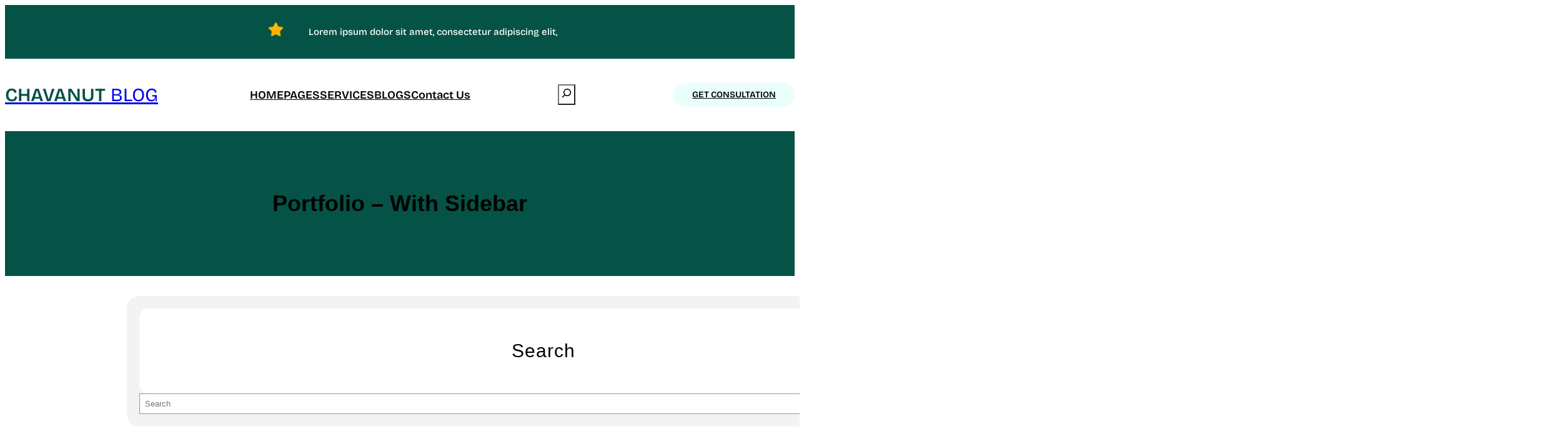

--- FILE ---
content_type: text/html; charset=UTF-8
request_url: https://chavanut.com/portfolio-with-sidebar/
body_size: 21389
content:
<!DOCTYPE html>
<html lang="th">
<head>
	<meta charset="UTF-8" />
	<meta name="viewport" content="width=device-width, initial-scale=1" />
<meta name='robots' content='max-image-preview:large' />
	<style>img:is([sizes="auto" i], [sizes^="auto," i]) { contain-intrinsic-size: 3000px 1500px }</style>
	<title>Portfolio &#8211; With Sidebar &#8211; CHAVANUT BLOG</title>
<link rel="alternate" type="application/rss+xml" title="CHAVANUT BLOG &raquo; ฟีด" href="https://chavanut.com/feed/" />
<link rel="alternate" type="application/rss+xml" title="CHAVANUT BLOG &raquo; ฟีดความเห็น" href="https://chavanut.com/comments/feed/" />
<link rel="alternate" type="application/rss+xml" title="CHAVANUT BLOG &raquo; Portfolio &#8211; With Sidebar ฟีดความเห็น" href="https://chavanut.com/portfolio-with-sidebar/feed/" />
<script>
window._wpemojiSettings = {"baseUrl":"https:\/\/s.w.org\/images\/core\/emoji\/16.0.1\/72x72\/","ext":".png","svgUrl":"https:\/\/s.w.org\/images\/core\/emoji\/16.0.1\/svg\/","svgExt":".svg","source":{"concatemoji":"https:\/\/chavanut.com\/wp-includes\/js\/wp-emoji-release.min.js?ver=6.8.2"}};
/*! This file is auto-generated */
!function(s,n){var o,i,e;function c(e){try{var t={supportTests:e,timestamp:(new Date).valueOf()};sessionStorage.setItem(o,JSON.stringify(t))}catch(e){}}function p(e,t,n){e.clearRect(0,0,e.canvas.width,e.canvas.height),e.fillText(t,0,0);var t=new Uint32Array(e.getImageData(0,0,e.canvas.width,e.canvas.height).data),a=(e.clearRect(0,0,e.canvas.width,e.canvas.height),e.fillText(n,0,0),new Uint32Array(e.getImageData(0,0,e.canvas.width,e.canvas.height).data));return t.every(function(e,t){return e===a[t]})}function u(e,t){e.clearRect(0,0,e.canvas.width,e.canvas.height),e.fillText(t,0,0);for(var n=e.getImageData(16,16,1,1),a=0;a<n.data.length;a++)if(0!==n.data[a])return!1;return!0}function f(e,t,n,a){switch(t){case"flag":return n(e,"\ud83c\udff3\ufe0f\u200d\u26a7\ufe0f","\ud83c\udff3\ufe0f\u200b\u26a7\ufe0f")?!1:!n(e,"\ud83c\udde8\ud83c\uddf6","\ud83c\udde8\u200b\ud83c\uddf6")&&!n(e,"\ud83c\udff4\udb40\udc67\udb40\udc62\udb40\udc65\udb40\udc6e\udb40\udc67\udb40\udc7f","\ud83c\udff4\u200b\udb40\udc67\u200b\udb40\udc62\u200b\udb40\udc65\u200b\udb40\udc6e\u200b\udb40\udc67\u200b\udb40\udc7f");case"emoji":return!a(e,"\ud83e\udedf")}return!1}function g(e,t,n,a){var r="undefined"!=typeof WorkerGlobalScope&&self instanceof WorkerGlobalScope?new OffscreenCanvas(300,150):s.createElement("canvas"),o=r.getContext("2d",{willReadFrequently:!0}),i=(o.textBaseline="top",o.font="600 32px Arial",{});return e.forEach(function(e){i[e]=t(o,e,n,a)}),i}function t(e){var t=s.createElement("script");t.src=e,t.defer=!0,s.head.appendChild(t)}"undefined"!=typeof Promise&&(o="wpEmojiSettingsSupports",i=["flag","emoji"],n.supports={everything:!0,everythingExceptFlag:!0},e=new Promise(function(e){s.addEventListener("DOMContentLoaded",e,{once:!0})}),new Promise(function(t){var n=function(){try{var e=JSON.parse(sessionStorage.getItem(o));if("object"==typeof e&&"number"==typeof e.timestamp&&(new Date).valueOf()<e.timestamp+604800&&"object"==typeof e.supportTests)return e.supportTests}catch(e){}return null}();if(!n){if("undefined"!=typeof Worker&&"undefined"!=typeof OffscreenCanvas&&"undefined"!=typeof URL&&URL.createObjectURL&&"undefined"!=typeof Blob)try{var e="postMessage("+g.toString()+"("+[JSON.stringify(i),f.toString(),p.toString(),u.toString()].join(",")+"));",a=new Blob([e],{type:"text/javascript"}),r=new Worker(URL.createObjectURL(a),{name:"wpTestEmojiSupports"});return void(r.onmessage=function(e){c(n=e.data),r.terminate(),t(n)})}catch(e){}c(n=g(i,f,p,u))}t(n)}).then(function(e){for(var t in e)n.supports[t]=e[t],n.supports.everything=n.supports.everything&&n.supports[t],"flag"!==t&&(n.supports.everythingExceptFlag=n.supports.everythingExceptFlag&&n.supports[t]);n.supports.everythingExceptFlag=n.supports.everythingExceptFlag&&!n.supports.flag,n.DOMReady=!1,n.readyCallback=function(){n.DOMReady=!0}}).then(function(){return e}).then(function(){var e;n.supports.everything||(n.readyCallback(),(e=n.source||{}).concatemoji?t(e.concatemoji):e.wpemoji&&e.twemoji&&(t(e.twemoji),t(e.wpemoji)))}))}((window,document),window._wpemojiSettings);
</script>
<link rel='stylesheet' id='wp-block-image-css' href='https://chavanut.com/wp-includes/blocks/image/style.min.css?ver=6.8.2' media='all' />
<style id='wp-block-paragraph-inline-css'>
.is-small-text{font-size:.875em}.is-regular-text{font-size:1em}.is-large-text{font-size:2.25em}.is-larger-text{font-size:3em}.has-drop-cap:not(:focus):first-letter{float:left;font-size:8.4em;font-style:normal;font-weight:100;line-height:.68;margin:.05em .1em 0 0;text-transform:uppercase}body.rtl .has-drop-cap:not(:focus):first-letter{float:none;margin-left:.1em}p.has-drop-cap.has-background{overflow:hidden}:root :where(p.has-background){padding:1.25em 2.375em}:where(p.has-text-color:not(.has-link-color)) a{color:inherit}p.has-text-align-left[style*="writing-mode:vertical-lr"],p.has-text-align-right[style*="writing-mode:vertical-rl"]{rotate:180deg}
</style>
<style id='wp-block-group-inline-css'>
.wp-block-group{box-sizing:border-box}:where(.wp-block-group.wp-block-group-is-layout-constrained){position:relative}
</style>
<style id='wp-block-site-title-inline-css'>
.wp-block-site-title{box-sizing:border-box}.wp-block-site-title :where(a){color:inherit;font-family:inherit;font-size:inherit;font-style:inherit;font-weight:inherit;letter-spacing:inherit;line-height:inherit;text-decoration:inherit}
</style>
<style id='wp-block-navigation-link-inline-css'>
.wp-block-navigation .wp-block-navigation-item__label{overflow-wrap:break-word}.wp-block-navigation .wp-block-navigation-item__description{display:none}.link-ui-tools{border-top:1px solid #f0f0f0;padding:8px}.link-ui-block-inserter{padding-top:8px}.link-ui-block-inserter__back{margin-left:8px;text-transform:uppercase}
</style>
<link rel='stylesheet' id='wp-block-navigation-css' href='https://chavanut.com/wp-includes/blocks/navigation/style.min.css?ver=6.8.2' media='all' />
<style id='wp-block-search-inline-css'>
.wp-block-search__button{margin-left:10px;word-break:normal}.wp-block-search__button.has-icon{line-height:0}.wp-block-search__button svg{height:1.25em;min-height:24px;min-width:24px;width:1.25em;fill:currentColor;vertical-align:text-bottom}:where(.wp-block-search__button){border:1px solid #ccc;padding:6px 10px}.wp-block-search__inside-wrapper{display:flex;flex:auto;flex-wrap:nowrap;max-width:100%}.wp-block-search__label{width:100%}.wp-block-search__input{appearance:none;border:1px solid #949494;flex-grow:1;margin-left:0;margin-right:0;min-width:3rem;padding:8px;text-decoration:unset!important}.wp-block-search.wp-block-search__button-only .wp-block-search__button{box-sizing:border-box;display:flex;flex-shrink:0;justify-content:center;margin-left:0;max-width:100%}.wp-block-search.wp-block-search__button-only .wp-block-search__inside-wrapper{min-width:0!important;transition-property:width}.wp-block-search.wp-block-search__button-only .wp-block-search__input{flex-basis:100%;transition-duration:.3s}.wp-block-search.wp-block-search__button-only.wp-block-search__searchfield-hidden,.wp-block-search.wp-block-search__button-only.wp-block-search__searchfield-hidden .wp-block-search__inside-wrapper{overflow:hidden}.wp-block-search.wp-block-search__button-only.wp-block-search__searchfield-hidden .wp-block-search__input{border-left-width:0!important;border-right-width:0!important;flex-basis:0;flex-grow:0;margin:0;min-width:0!important;padding-left:0!important;padding-right:0!important;width:0!important}:where(.wp-block-search__input){font-family:inherit;font-size:inherit;font-style:inherit;font-weight:inherit;letter-spacing:inherit;line-height:inherit;text-transform:inherit}:where(.wp-block-search__button-inside .wp-block-search__inside-wrapper){border:1px solid #949494;box-sizing:border-box;padding:4px}:where(.wp-block-search__button-inside .wp-block-search__inside-wrapper) .wp-block-search__input{border:none;border-radius:0;padding:0 4px}:where(.wp-block-search__button-inside .wp-block-search__inside-wrapper) .wp-block-search__input:focus{outline:none}:where(.wp-block-search__button-inside .wp-block-search__inside-wrapper) :where(.wp-block-search__button){padding:4px 8px}.wp-block-search.aligncenter .wp-block-search__inside-wrapper{margin:auto}.wp-block[data-align=right] .wp-block-search.wp-block-search__button-only .wp-block-search__inside-wrapper{float:right}
</style>
<style id='wp-block-button-inline-css'>
.wp-block-button__link{align-content:center;box-sizing:border-box;cursor:pointer;display:inline-block;height:100%;text-align:center;word-break:break-word}.wp-block-button__link.aligncenter{text-align:center}.wp-block-button__link.alignright{text-align:right}:where(.wp-block-button__link){border-radius:9999px;box-shadow:none;padding:calc(.667em + 2px) calc(1.333em + 2px);text-decoration:none}.wp-block-button[style*=text-decoration] .wp-block-button__link{text-decoration:inherit}.wp-block-buttons>.wp-block-button.has-custom-width{max-width:none}.wp-block-buttons>.wp-block-button.has-custom-width .wp-block-button__link{width:100%}.wp-block-buttons>.wp-block-button.has-custom-font-size .wp-block-button__link{font-size:inherit}.wp-block-buttons>.wp-block-button.wp-block-button__width-25{width:calc(25% - var(--wp--style--block-gap, .5em)*.75)}.wp-block-buttons>.wp-block-button.wp-block-button__width-50{width:calc(50% - var(--wp--style--block-gap, .5em)*.5)}.wp-block-buttons>.wp-block-button.wp-block-button__width-75{width:calc(75% - var(--wp--style--block-gap, .5em)*.25)}.wp-block-buttons>.wp-block-button.wp-block-button__width-100{flex-basis:100%;width:100%}.wp-block-buttons.is-vertical>.wp-block-button.wp-block-button__width-25{width:25%}.wp-block-buttons.is-vertical>.wp-block-button.wp-block-button__width-50{width:50%}.wp-block-buttons.is-vertical>.wp-block-button.wp-block-button__width-75{width:75%}.wp-block-button.is-style-squared,.wp-block-button__link.wp-block-button.is-style-squared{border-radius:0}.wp-block-button.no-border-radius,.wp-block-button__link.no-border-radius{border-radius:0!important}:root :where(.wp-block-button .wp-block-button__link.is-style-outline),:root :where(.wp-block-button.is-style-outline>.wp-block-button__link){border:2px solid;padding:.667em 1.333em}:root :where(.wp-block-button .wp-block-button__link.is-style-outline:not(.has-text-color)),:root :where(.wp-block-button.is-style-outline>.wp-block-button__link:not(.has-text-color)){color:currentColor}:root :where(.wp-block-button .wp-block-button__link.is-style-outline:not(.has-background)),:root :where(.wp-block-button.is-style-outline>.wp-block-button__link:not(.has-background)){background-color:initial;background-image:none}
</style>
<style id='wp-block-buttons-inline-css'>
.wp-block-buttons{box-sizing:border-box}.wp-block-buttons.is-vertical{flex-direction:column}.wp-block-buttons.is-vertical>.wp-block-button:last-child{margin-bottom:0}.wp-block-buttons>.wp-block-button{display:inline-block;margin:0}.wp-block-buttons.is-content-justification-left{justify-content:flex-start}.wp-block-buttons.is-content-justification-left.is-vertical{align-items:flex-start}.wp-block-buttons.is-content-justification-center{justify-content:center}.wp-block-buttons.is-content-justification-center.is-vertical{align-items:center}.wp-block-buttons.is-content-justification-right{justify-content:flex-end}.wp-block-buttons.is-content-justification-right.is-vertical{align-items:flex-end}.wp-block-buttons.is-content-justification-space-between{justify-content:space-between}.wp-block-buttons.aligncenter{text-align:center}.wp-block-buttons:not(.is-content-justification-space-between,.is-content-justification-right,.is-content-justification-left,.is-content-justification-center) .wp-block-button.aligncenter{margin-left:auto;margin-right:auto;width:100%}.wp-block-buttons[style*=text-decoration] .wp-block-button,.wp-block-buttons[style*=text-decoration] .wp-block-button__link{text-decoration:inherit}.wp-block-buttons.has-custom-font-size .wp-block-button__link{font-size:inherit}.wp-block-buttons .wp-block-button__link{width:100%}.wp-block-button.aligncenter{text-align:center}
</style>
<style id='wp-block-post-title-inline-css'>
.wp-block-post-title{box-sizing:border-box;word-break:break-word}.wp-block-post-title :where(a){display:inline-block;font-family:inherit;font-size:inherit;font-style:inherit;font-weight:inherit;letter-spacing:inherit;line-height:inherit;text-decoration:inherit}
</style>
<link rel='stylesheet' id='wp-block-cover-css' href='https://chavanut.com/wp-includes/blocks/cover/style.min.css?ver=6.8.2' media='all' />
<style id='wp-block-post-content-inline-css'>
.wp-block-post-content{display:flow-root}
</style>
<style id='wp-block-heading-inline-css'>
h1.has-background,h2.has-background,h3.has-background,h4.has-background,h5.has-background,h6.has-background{padding:1.25em 2.375em}h1.has-text-align-left[style*=writing-mode]:where([style*=vertical-lr]),h1.has-text-align-right[style*=writing-mode]:where([style*=vertical-rl]),h2.has-text-align-left[style*=writing-mode]:where([style*=vertical-lr]),h2.has-text-align-right[style*=writing-mode]:where([style*=vertical-rl]),h3.has-text-align-left[style*=writing-mode]:where([style*=vertical-lr]),h3.has-text-align-right[style*=writing-mode]:where([style*=vertical-rl]),h4.has-text-align-left[style*=writing-mode]:where([style*=vertical-lr]),h4.has-text-align-right[style*=writing-mode]:where([style*=vertical-rl]),h5.has-text-align-left[style*=writing-mode]:where([style*=vertical-lr]),h5.has-text-align-right[style*=writing-mode]:where([style*=vertical-rl]),h6.has-text-align-left[style*=writing-mode]:where([style*=vertical-lr]),h6.has-text-align-right[style*=writing-mode]:where([style*=vertical-rl]){rotate:180deg}
</style>
<style id='wp-block-archives-inline-css'>
.wp-block-archives{box-sizing:border-box}.wp-block-archives-dropdown label{display:block}
</style>
<style id='wp-block-list-inline-css'>
ol,ul{box-sizing:border-box}:root :where(.wp-block-list.has-background){padding:1.25em 2.375em}
</style>
<style id='wp-block-post-excerpt-inline-css'>
:where(.wp-block-post-excerpt){box-sizing:border-box;margin-bottom:var(--wp--style--block-gap);margin-top:var(--wp--style--block-gap)}.wp-block-post-excerpt__excerpt{margin-bottom:0;margin-top:0}.wp-block-post-excerpt__more-text{margin-bottom:0;margin-top:var(--wp--style--block-gap)}.wp-block-post-excerpt__more-link{display:inline-block}
</style>
<style id='wp-block-post-template-inline-css'>
.wp-block-post-template{box-sizing:border-box;list-style:none;margin-bottom:0;margin-top:0;max-width:100%;padding:0}.wp-block-post-template.is-flex-container{display:flex;flex-direction:row;flex-wrap:wrap;gap:1.25em}.wp-block-post-template.is-flex-container>li{margin:0;width:100%}@media (min-width:600px){.wp-block-post-template.is-flex-container.is-flex-container.columns-2>li{width:calc(50% - .625em)}.wp-block-post-template.is-flex-container.is-flex-container.columns-3>li{width:calc(33.33333% - .83333em)}.wp-block-post-template.is-flex-container.is-flex-container.columns-4>li{width:calc(25% - .9375em)}.wp-block-post-template.is-flex-container.is-flex-container.columns-5>li{width:calc(20% - 1em)}.wp-block-post-template.is-flex-container.is-flex-container.columns-6>li{width:calc(16.66667% - 1.04167em)}}@media (max-width:600px){.wp-block-post-template-is-layout-grid.wp-block-post-template-is-layout-grid.wp-block-post-template-is-layout-grid.wp-block-post-template-is-layout-grid{grid-template-columns:1fr}}.wp-block-post-template-is-layout-constrained>li>.alignright,.wp-block-post-template-is-layout-flow>li>.alignright{float:right;margin-inline-end:0;margin-inline-start:2em}.wp-block-post-template-is-layout-constrained>li>.alignleft,.wp-block-post-template-is-layout-flow>li>.alignleft{float:left;margin-inline-end:2em;margin-inline-start:0}.wp-block-post-template-is-layout-constrained>li>.aligncenter,.wp-block-post-template-is-layout-flow>li>.aligncenter{margin-inline-end:auto;margin-inline-start:auto}
</style>
<style id='wp-block-categories-inline-css'>
.wp-block-categories{box-sizing:border-box}.wp-block-categories.alignleft{margin-right:2em}.wp-block-categories.alignright{margin-left:2em}.wp-block-categories.wp-block-categories-dropdown.aligncenter{text-align:center}.wp-block-categories .wp-block-categories__label{display:block;width:100%}
</style>
<style id='wp-block-tag-cloud-inline-css'>
.wp-block-tag-cloud{box-sizing:border-box}.wp-block-tag-cloud.aligncenter{justify-content:center;text-align:center}.wp-block-tag-cloud.alignfull{padding-left:1em;padding-right:1em}.wp-block-tag-cloud a{display:inline-block;margin-right:5px}.wp-block-tag-cloud span{display:inline-block;margin-left:5px;text-decoration:none}:root :where(.wp-block-tag-cloud.is-style-outline){display:flex;flex-wrap:wrap;gap:1ch}:root :where(.wp-block-tag-cloud.is-style-outline a){border:1px solid;font-size:unset!important;margin-right:0;padding:1ch 2ch;text-decoration:none!important}
</style>
<link rel='stylesheet' id='wp-block-social-links-css' href='https://chavanut.com/wp-includes/blocks/social-links/style.min.css?ver=6.8.2' media='all' />
<style id='wp-block-spacer-inline-css'>
.wp-block-spacer{clear:both}
</style>
<style id='wp-emoji-styles-inline-css'>

	img.wp-smiley, img.emoji {
		display: inline !important;
		border: none !important;
		box-shadow: none !important;
		height: 1em !important;
		width: 1em !important;
		margin: 0 0.07em !important;
		vertical-align: -0.1em !important;
		background: none !important;
		padding: 0 !important;
	}
</style>
<style id='wp-block-library-inline-css'>
:root{--wp-admin-theme-color:#007cba;--wp-admin-theme-color--rgb:0,124,186;--wp-admin-theme-color-darker-10:#006ba1;--wp-admin-theme-color-darker-10--rgb:0,107,161;--wp-admin-theme-color-darker-20:#005a87;--wp-admin-theme-color-darker-20--rgb:0,90,135;--wp-admin-border-width-focus:2px;--wp-block-synced-color:#7a00df;--wp-block-synced-color--rgb:122,0,223;--wp-bound-block-color:var(--wp-block-synced-color)}@media (min-resolution:192dpi){:root{--wp-admin-border-width-focus:1.5px}}.wp-element-button{cursor:pointer}:root{--wp--preset--font-size--normal:16px;--wp--preset--font-size--huge:42px}:root .has-very-light-gray-background-color{background-color:#eee}:root .has-very-dark-gray-background-color{background-color:#313131}:root .has-very-light-gray-color{color:#eee}:root .has-very-dark-gray-color{color:#313131}:root .has-vivid-green-cyan-to-vivid-cyan-blue-gradient-background{background:linear-gradient(135deg,#00d084,#0693e3)}:root .has-purple-crush-gradient-background{background:linear-gradient(135deg,#34e2e4,#4721fb 50%,#ab1dfe)}:root .has-hazy-dawn-gradient-background{background:linear-gradient(135deg,#faaca8,#dad0ec)}:root .has-subdued-olive-gradient-background{background:linear-gradient(135deg,#fafae1,#67a671)}:root .has-atomic-cream-gradient-background{background:linear-gradient(135deg,#fdd79a,#004a59)}:root .has-nightshade-gradient-background{background:linear-gradient(135deg,#330968,#31cdcf)}:root .has-midnight-gradient-background{background:linear-gradient(135deg,#020381,#2874fc)}.has-regular-font-size{font-size:1em}.has-larger-font-size{font-size:2.625em}.has-normal-font-size{font-size:var(--wp--preset--font-size--normal)}.has-huge-font-size{font-size:var(--wp--preset--font-size--huge)}.has-text-align-center{text-align:center}.has-text-align-left{text-align:left}.has-text-align-right{text-align:right}#end-resizable-editor-section{display:none}.aligncenter{clear:both}.items-justified-left{justify-content:flex-start}.items-justified-center{justify-content:center}.items-justified-right{justify-content:flex-end}.items-justified-space-between{justify-content:space-between}.screen-reader-text{border:0;clip-path:inset(50%);height:1px;margin:-1px;overflow:hidden;padding:0;position:absolute;width:1px;word-wrap:normal!important}.screen-reader-text:focus{background-color:#ddd;clip-path:none;color:#444;display:block;font-size:1em;height:auto;left:5px;line-height:normal;padding:15px 23px 14px;text-decoration:none;top:5px;width:auto;z-index:100000}html :where(.has-border-color){border-style:solid}html :where([style*=border-top-color]){border-top-style:solid}html :where([style*=border-right-color]){border-right-style:solid}html :where([style*=border-bottom-color]){border-bottom-style:solid}html :where([style*=border-left-color]){border-left-style:solid}html :where([style*=border-width]){border-style:solid}html :where([style*=border-top-width]){border-top-style:solid}html :where([style*=border-right-width]){border-right-style:solid}html :where([style*=border-bottom-width]){border-bottom-style:solid}html :where([style*=border-left-width]){border-left-style:solid}html :where(img[class*=wp-image-]){height:auto;max-width:100%}:where(figure){margin:0 0 1em}html :where(.is-position-sticky){--wp-admin--admin-bar--position-offset:var(--wp-admin--admin-bar--height,0px)}@media screen and (max-width:600px){html :where(.is-position-sticky){--wp-admin--admin-bar--position-offset:0px}}
</style>
<style id='global-styles-inline-css'>
:root{--wp--preset--aspect-ratio--square: 1;--wp--preset--aspect-ratio--4-3: 4/3;--wp--preset--aspect-ratio--3-4: 3/4;--wp--preset--aspect-ratio--3-2: 3/2;--wp--preset--aspect-ratio--2-3: 2/3;--wp--preset--aspect-ratio--16-9: 16/9;--wp--preset--aspect-ratio--9-16: 9/16;--wp--preset--color--black: #000000;--wp--preset--color--cyan-bluish-gray: #abb8c3;--wp--preset--color--white: #ffffff;--wp--preset--color--pale-pink: #f78da7;--wp--preset--color--vivid-red: #cf2e2e;--wp--preset--color--luminous-vivid-orange: #ff6900;--wp--preset--color--luminous-vivid-amber: #fcb900;--wp--preset--color--light-green-cyan: #7bdcb5;--wp--preset--color--vivid-green-cyan: #00d084;--wp--preset--color--pale-cyan-blue: #8ed1fc;--wp--preset--color--vivid-cyan-blue: #0693e3;--wp--preset--color--vivid-purple: #9b51e0;--wp--preset--color--base: #ffffff;--wp--preset--color--contrast: #000000;--wp--preset--color--primary: #055346;--wp--preset--color--secondary: #e9fffb;--wp--preset--color--tertiary: #fdd3bd;--wp--preset--gradient--vivid-cyan-blue-to-vivid-purple: linear-gradient(135deg,rgba(6,147,227,1) 0%,rgb(155,81,224) 100%);--wp--preset--gradient--light-green-cyan-to-vivid-green-cyan: linear-gradient(135deg,rgb(122,220,180) 0%,rgb(0,208,130) 100%);--wp--preset--gradient--luminous-vivid-amber-to-luminous-vivid-orange: linear-gradient(135deg,rgba(252,185,0,1) 0%,rgba(255,105,0,1) 100%);--wp--preset--gradient--luminous-vivid-orange-to-vivid-red: linear-gradient(135deg,rgba(255,105,0,1) 0%,rgb(207,46,46) 100%);--wp--preset--gradient--very-light-gray-to-cyan-bluish-gray: linear-gradient(135deg,rgb(238,238,238) 0%,rgb(169,184,195) 100%);--wp--preset--gradient--cool-to-warm-spectrum: linear-gradient(135deg,rgb(74,234,220) 0%,rgb(151,120,209) 20%,rgb(207,42,186) 40%,rgb(238,44,130) 60%,rgb(251,105,98) 80%,rgb(254,248,76) 100%);--wp--preset--gradient--blush-light-purple: linear-gradient(135deg,rgb(255,206,236) 0%,rgb(152,150,240) 100%);--wp--preset--gradient--blush-bordeaux: linear-gradient(135deg,rgb(254,205,165) 0%,rgb(254,45,45) 50%,rgb(107,0,62) 100%);--wp--preset--gradient--luminous-dusk: linear-gradient(135deg,rgb(255,203,112) 0%,rgb(199,81,192) 50%,rgb(65,88,208) 100%);--wp--preset--gradient--pale-ocean: linear-gradient(135deg,rgb(255,245,203) 0%,rgb(182,227,212) 50%,rgb(51,167,181) 100%);--wp--preset--gradient--electric-grass: linear-gradient(135deg,rgb(202,248,128) 0%,rgb(113,206,126) 100%);--wp--preset--gradient--midnight: linear-gradient(135deg,rgb(2,3,129) 0%,rgb(40,116,252) 100%);--wp--preset--font-size--small: clamp(0.875rem, 0.875rem + ((1vw - 0.2rem) * 0.227), 1rem);--wp--preset--font-size--medium: clamp(1rem, 1rem + ((1vw - 0.2rem) * 0.227), 1.125rem);--wp--preset--font-size--large: clamp(1.75rem, 1.75rem + ((1vw - 0.2rem) * 0.227), 1.875rem);--wp--preset--font-size--x-large: 2.25rem;--wp--preset--font-size--xx-large: clamp(4rem, 4rem + ((1vw - 0.2rem) * 10.909), 10rem);--wp--preset--font-family--inter: 'Inter', sans-serif;--wp--preset--font-family--barlow-condensed: 'Barlow Condensed', sans-serif;--wp--preset--font-family--bricolage-grotesque: 'Bricolage Grotesque', sans-serif;--wp--preset--font-family--roboto-flex: 'Roboto Flex', sans-serif;--wp--preset--font-family--system-font: -apple-system,BlinkMacSystemFont,"Segoe UI",Roboto,Oxygen-Sans,Ubuntu,Cantarell,"Helvetica Neue",sans-serif;--wp--preset--spacing--20: 0.44rem;--wp--preset--spacing--30: clamp(1.5rem, 5vw, 2rem);--wp--preset--spacing--40: clamp(1.8rem, 1.8rem + ((1vw - 0.48rem) * 2.885), 3rem);--wp--preset--spacing--50: clamp(2.5rem, 8vw, 4.5rem);--wp--preset--spacing--60: clamp(3.75rem, 10vw, 7rem);--wp--preset--spacing--70: clamp(5rem, 5.25rem + ((1vw - 0.48rem) * 9.096), 8rem);--wp--preset--spacing--80: clamp(7rem, 14vw, 11rem);--wp--preset--shadow--natural: 6px 6px 9px rgba(0, 0, 0, 0.2);--wp--preset--shadow--deep: 12px 12px 50px rgba(0, 0, 0, 0.4);--wp--preset--shadow--sharp: 6px 6px 0px rgba(0, 0, 0, 0.2);--wp--preset--shadow--outlined: 6px 6px 0px -3px rgba(255, 255, 255, 1), 6px 6px rgba(0, 0, 0, 1);--wp--preset--shadow--crisp: 6px 6px 0px rgba(0, 0, 0, 1);}:root { --wp--style--global--content-size: 650px;--wp--style--global--wide-size: 1200px; }:where(body) { margin: 0; }.wp-site-blocks { padding-top: var(--wp--style--root--padding-top); padding-bottom: var(--wp--style--root--padding-bottom); }.has-global-padding { padding-right: var(--wp--style--root--padding-right); padding-left: var(--wp--style--root--padding-left); }.has-global-padding > .alignfull { margin-right: calc(var(--wp--style--root--padding-right) * -1); margin-left: calc(var(--wp--style--root--padding-left) * -1); }.has-global-padding :where(:not(.alignfull.is-layout-flow) > .has-global-padding:not(.wp-block-block, .alignfull)) { padding-right: 0; padding-left: 0; }.has-global-padding :where(:not(.alignfull.is-layout-flow) > .has-global-padding:not(.wp-block-block, .alignfull)) > .alignfull { margin-left: 0; margin-right: 0; }.wp-site-blocks > .alignleft { float: left; margin-right: 2em; }.wp-site-blocks > .alignright { float: right; margin-left: 2em; }.wp-site-blocks > .aligncenter { justify-content: center; margin-left: auto; margin-right: auto; }:where(.wp-site-blocks) > * { margin-block-start: 1.5rem; margin-block-end: 0; }:where(.wp-site-blocks) > :first-child { margin-block-start: 0; }:where(.wp-site-blocks) > :last-child { margin-block-end: 0; }:root { --wp--style--block-gap: 1.5rem; }:root :where(.is-layout-flow) > :first-child{margin-block-start: 0;}:root :where(.is-layout-flow) > :last-child{margin-block-end: 0;}:root :where(.is-layout-flow) > *{margin-block-start: 1.5rem;margin-block-end: 0;}:root :where(.is-layout-constrained) > :first-child{margin-block-start: 0;}:root :where(.is-layout-constrained) > :last-child{margin-block-end: 0;}:root :where(.is-layout-constrained) > *{margin-block-start: 1.5rem;margin-block-end: 0;}:root :where(.is-layout-flex){gap: 1.5rem;}:root :where(.is-layout-grid){gap: 1.5rem;}.is-layout-flow > .alignleft{float: left;margin-inline-start: 0;margin-inline-end: 2em;}.is-layout-flow > .alignright{float: right;margin-inline-start: 2em;margin-inline-end: 0;}.is-layout-flow > .aligncenter{margin-left: auto !important;margin-right: auto !important;}.is-layout-constrained > .alignleft{float: left;margin-inline-start: 0;margin-inline-end: 2em;}.is-layout-constrained > .alignright{float: right;margin-inline-start: 2em;margin-inline-end: 0;}.is-layout-constrained > .aligncenter{margin-left: auto !important;margin-right: auto !important;}.is-layout-constrained > :where(:not(.alignleft):not(.alignright):not(.alignfull)){max-width: var(--wp--style--global--content-size);margin-left: auto !important;margin-right: auto !important;}.is-layout-constrained > .alignwide{max-width: var(--wp--style--global--wide-size);}body .is-layout-flex{display: flex;}.is-layout-flex{flex-wrap: wrap;align-items: center;}.is-layout-flex > :is(*, div){margin: 0;}body .is-layout-grid{display: grid;}.is-layout-grid > :is(*, div){margin: 0;}body{background-color: var(--wp--preset--color--base);color: var(--wp--preset--color--contrast);font-family: var(--wp--preset--font-family--system-font);font-size: var(--wp--preset--font-size--medium);line-height: 1.6;--wp--style--root--padding-top: var(--wp--preset--spacing--40);--wp--style--root--padding-right: var(--wp--preset--spacing--30);--wp--style--root--padding-bottom: var(--wp--preset--spacing--40);--wp--style--root--padding-left: var(--wp--preset--spacing--30);}a:where(:not(.wp-element-button)){color: var(--wp--preset--color--contrast);text-decoration: underline;}:root :where(a:where(:not(.wp-element-button)):hover){text-decoration: none;}:root :where(a:where(:not(.wp-element-button)):focus){text-decoration: underline dashed;}:root :where(a:where(:not(.wp-element-button)):active){color: var(--wp--preset--color--secondary);text-decoration: none;}h1, h2, h3, h4, h5, h6{font-weight: 400;line-height: 1.4;}h1{font-size: clamp(2.032rem, 2.032rem + ((1vw - 0.2rem) * 2.896), 3.625rem);line-height: 1.2;}h2{font-size: clamp(2.625rem, calc(2.625rem + ((1vw - 0.48rem) * 8.4135)), 3.25rem);line-height: 1.2;}h3{font-size: var(--wp--preset--font-size--x-large);}h4{font-size: var(--wp--preset--font-size--large);}h5{font-size: var(--wp--preset--font-size--medium);font-weight: 700;text-transform: uppercase;}h6{font-size: var(--wp--preset--font-size--medium);text-transform: uppercase;}:root :where(.wp-element-button, .wp-block-button__link){background-color: var(--wp--preset--color--primary);border-radius: 0;border-width: 0;color: var(--wp--preset--color--contrast);font-family: inherit;font-size: inherit;line-height: inherit;padding: calc(0.667em + 2px) calc(1.333em + 2px);text-decoration: none;}:root :where(.wp-element-button:visited, .wp-block-button__link:visited){color: var(--wp--preset--color--contrast);}:root :where(.wp-element-button:hover, .wp-block-button__link:hover){background-color: var(--wp--preset--color--contrast);color: var(--wp--preset--color--base);}:root :where(.wp-element-button:focus, .wp-block-button__link:focus){background-color: var(--wp--preset--color--contrast);color: var(--wp--preset--color--base);}:root :where(.wp-element-button:active, .wp-block-button__link:active){background-color: var(--wp--preset--color--secondary);color: var(--wp--preset--color--base);}.has-black-color{color: var(--wp--preset--color--black) !important;}.has-cyan-bluish-gray-color{color: var(--wp--preset--color--cyan-bluish-gray) !important;}.has-white-color{color: var(--wp--preset--color--white) !important;}.has-pale-pink-color{color: var(--wp--preset--color--pale-pink) !important;}.has-vivid-red-color{color: var(--wp--preset--color--vivid-red) !important;}.has-luminous-vivid-orange-color{color: var(--wp--preset--color--luminous-vivid-orange) !important;}.has-luminous-vivid-amber-color{color: var(--wp--preset--color--luminous-vivid-amber) !important;}.has-light-green-cyan-color{color: var(--wp--preset--color--light-green-cyan) !important;}.has-vivid-green-cyan-color{color: var(--wp--preset--color--vivid-green-cyan) !important;}.has-pale-cyan-blue-color{color: var(--wp--preset--color--pale-cyan-blue) !important;}.has-vivid-cyan-blue-color{color: var(--wp--preset--color--vivid-cyan-blue) !important;}.has-vivid-purple-color{color: var(--wp--preset--color--vivid-purple) !important;}.has-base-color{color: var(--wp--preset--color--base) !important;}.has-contrast-color{color: var(--wp--preset--color--contrast) !important;}.has-primary-color{color: var(--wp--preset--color--primary) !important;}.has-secondary-color{color: var(--wp--preset--color--secondary) !important;}.has-tertiary-color{color: var(--wp--preset--color--tertiary) !important;}.has-black-background-color{background-color: var(--wp--preset--color--black) !important;}.has-cyan-bluish-gray-background-color{background-color: var(--wp--preset--color--cyan-bluish-gray) !important;}.has-white-background-color{background-color: var(--wp--preset--color--white) !important;}.has-pale-pink-background-color{background-color: var(--wp--preset--color--pale-pink) !important;}.has-vivid-red-background-color{background-color: var(--wp--preset--color--vivid-red) !important;}.has-luminous-vivid-orange-background-color{background-color: var(--wp--preset--color--luminous-vivid-orange) !important;}.has-luminous-vivid-amber-background-color{background-color: var(--wp--preset--color--luminous-vivid-amber) !important;}.has-light-green-cyan-background-color{background-color: var(--wp--preset--color--light-green-cyan) !important;}.has-vivid-green-cyan-background-color{background-color: var(--wp--preset--color--vivid-green-cyan) !important;}.has-pale-cyan-blue-background-color{background-color: var(--wp--preset--color--pale-cyan-blue) !important;}.has-vivid-cyan-blue-background-color{background-color: var(--wp--preset--color--vivid-cyan-blue) !important;}.has-vivid-purple-background-color{background-color: var(--wp--preset--color--vivid-purple) !important;}.has-base-background-color{background-color: var(--wp--preset--color--base) !important;}.has-contrast-background-color{background-color: var(--wp--preset--color--contrast) !important;}.has-primary-background-color{background-color: var(--wp--preset--color--primary) !important;}.has-secondary-background-color{background-color: var(--wp--preset--color--secondary) !important;}.has-tertiary-background-color{background-color: var(--wp--preset--color--tertiary) !important;}.has-black-border-color{border-color: var(--wp--preset--color--black) !important;}.has-cyan-bluish-gray-border-color{border-color: var(--wp--preset--color--cyan-bluish-gray) !important;}.has-white-border-color{border-color: var(--wp--preset--color--white) !important;}.has-pale-pink-border-color{border-color: var(--wp--preset--color--pale-pink) !important;}.has-vivid-red-border-color{border-color: var(--wp--preset--color--vivid-red) !important;}.has-luminous-vivid-orange-border-color{border-color: var(--wp--preset--color--luminous-vivid-orange) !important;}.has-luminous-vivid-amber-border-color{border-color: var(--wp--preset--color--luminous-vivid-amber) !important;}.has-light-green-cyan-border-color{border-color: var(--wp--preset--color--light-green-cyan) !important;}.has-vivid-green-cyan-border-color{border-color: var(--wp--preset--color--vivid-green-cyan) !important;}.has-pale-cyan-blue-border-color{border-color: var(--wp--preset--color--pale-cyan-blue) !important;}.has-vivid-cyan-blue-border-color{border-color: var(--wp--preset--color--vivid-cyan-blue) !important;}.has-vivid-purple-border-color{border-color: var(--wp--preset--color--vivid-purple) !important;}.has-base-border-color{border-color: var(--wp--preset--color--base) !important;}.has-contrast-border-color{border-color: var(--wp--preset--color--contrast) !important;}.has-primary-border-color{border-color: var(--wp--preset--color--primary) !important;}.has-secondary-border-color{border-color: var(--wp--preset--color--secondary) !important;}.has-tertiary-border-color{border-color: var(--wp--preset--color--tertiary) !important;}.has-vivid-cyan-blue-to-vivid-purple-gradient-background{background: var(--wp--preset--gradient--vivid-cyan-blue-to-vivid-purple) !important;}.has-light-green-cyan-to-vivid-green-cyan-gradient-background{background: var(--wp--preset--gradient--light-green-cyan-to-vivid-green-cyan) !important;}.has-luminous-vivid-amber-to-luminous-vivid-orange-gradient-background{background: var(--wp--preset--gradient--luminous-vivid-amber-to-luminous-vivid-orange) !important;}.has-luminous-vivid-orange-to-vivid-red-gradient-background{background: var(--wp--preset--gradient--luminous-vivid-orange-to-vivid-red) !important;}.has-very-light-gray-to-cyan-bluish-gray-gradient-background{background: var(--wp--preset--gradient--very-light-gray-to-cyan-bluish-gray) !important;}.has-cool-to-warm-spectrum-gradient-background{background: var(--wp--preset--gradient--cool-to-warm-spectrum) !important;}.has-blush-light-purple-gradient-background{background: var(--wp--preset--gradient--blush-light-purple) !important;}.has-blush-bordeaux-gradient-background{background: var(--wp--preset--gradient--blush-bordeaux) !important;}.has-luminous-dusk-gradient-background{background: var(--wp--preset--gradient--luminous-dusk) !important;}.has-pale-ocean-gradient-background{background: var(--wp--preset--gradient--pale-ocean) !important;}.has-electric-grass-gradient-background{background: var(--wp--preset--gradient--electric-grass) !important;}.has-midnight-gradient-background{background: var(--wp--preset--gradient--midnight) !important;}.has-small-font-size{font-size: var(--wp--preset--font-size--small) !important;}.has-medium-font-size{font-size: var(--wp--preset--font-size--medium) !important;}.has-large-font-size{font-size: var(--wp--preset--font-size--large) !important;}.has-x-large-font-size{font-size: var(--wp--preset--font-size--x-large) !important;}.has-xx-large-font-size{font-size: var(--wp--preset--font-size--xx-large) !important;}.has-inter-font-family{font-family: var(--wp--preset--font-family--inter) !important;}.has-barlow-condensed-font-family{font-family: var(--wp--preset--font-family--barlow-condensed) !important;}.has-bricolage-grotesque-font-family{font-family: var(--wp--preset--font-family--bricolage-grotesque) !important;}.has-roboto-flex-font-family{font-family: var(--wp--preset--font-family--roboto-flex) !important;}.has-system-font-font-family{font-family: var(--wp--preset--font-family--system-font) !important;}
:root :where(.wp-block-navigation){font-size: var(--wp--preset--font-size--small);}
:root :where(.wp-block-navigation a:where(:not(.wp-element-button))){text-decoration: none;}
:root :where(.wp-block-navigation a:where(:not(.wp-element-button)):hover){text-decoration: underline;}
:root :where(.wp-block-navigation a:where(:not(.wp-element-button)):focus){text-decoration: underline dashed;}
:root :where(.wp-block-navigation a:where(:not(.wp-element-button)):active){text-decoration: none;}
:root :where(.wp-block-post-content a:where(:not(.wp-element-button))){color: var(--wp--preset--color--secondary);}
:root :where(.wp-block-post-excerpt){font-size: var(--wp--preset--font-size--medium);}
:root :where(.wp-block-post-title){font-weight: 400;margin-top: 1.25rem;margin-bottom: 1.25rem;}
:root :where(.wp-block-post-title a:where(:not(.wp-element-button))){text-decoration: none;}
:root :where(.wp-block-post-title a:where(:not(.wp-element-button)):hover){text-decoration: underline;}
:root :where(.wp-block-post-title a:where(:not(.wp-element-button)):focus){text-decoration: underline dashed;}
:root :where(.wp-block-post-title a:where(:not(.wp-element-button)):active){color: var(--wp--preset--color--secondary);text-decoration: none;}
:root :where(.wp-block-site-title){font-size: var(--wp--preset--font-size--medium);font-weight: normal;line-height: 1.4;}
:root :where(.wp-block-site-title a:where(:not(.wp-element-button))){text-decoration: none;}
:root :where(.wp-block-site-title a:where(:not(.wp-element-button)):hover){text-decoration: underline;}
:root :where(.wp-block-site-title a:where(:not(.wp-element-button)):focus){text-decoration: underline dashed;}
:root :where(.wp-block-site-title a:where(:not(.wp-element-button)):active){color: var(--wp--preset--color--secondary);text-decoration: none;}
</style>
<style id='core-block-supports-inline-css'>
.wp-elements-aa34fe103bc7484ae0cf4fe19e84f76f a:where(:not(.wp-element-button)){color:var(--wp--preset--color--base);}.wp-container-core-group-is-layout-23441af8{flex-wrap:nowrap;justify-content:center;}.wp-container-core-group-is-layout-8f606cb4 > :where(:not(.alignleft):not(.alignright):not(.alignfull)){max-width:90%;margin-left:auto !important;margin-right:auto !important;}.wp-container-core-group-is-layout-8f606cb4 > .alignwide{max-width:90%;}.wp-container-core-group-is-layout-8f606cb4 .alignfull{max-width:none;}.wp-elements-acb446a6b15ce807b49a629eb685cd39 a:where(:not(.wp-element-button)){color:var(--wp--preset--color--contrast);}.wp-container-core-navigation-is-layout-a89b3969{justify-content:center;}.wp-container-core-buttons-is-layout-d445cf74{justify-content:flex-end;}.wp-container-core-columns-is-layout-1fe1f53f{flex-wrap:nowrap;}.wp-container-core-group-is-layout-30ff91f4 > :where(:not(.alignleft):not(.alignright):not(.alignfull)){max-width:90%;margin-left:auto !important;margin-right:auto !important;}.wp-container-core-group-is-layout-30ff91f4 > .alignwide{max-width:90%;}.wp-container-core-group-is-layout-30ff91f4 .alignfull{max-width:none;}.wp-container-core-group-is-layout-30ff91f4 > .alignfull{margin-right:calc(0px * -1);margin-left:calc(0px * -1);}.wp-elements-9663cd820c71b833542da70378dd8dd7 a:where(:not(.wp-element-button)){color:var(--wp--preset--color--contrast);}.wp-container-core-cover-is-layout-be04af43 > *{margin-block-start:0;margin-block-end:0;}.wp-container-core-cover-is-layout-be04af43 > * + *{margin-block-start:0;margin-block-end:0;}.wp-container-core-group-is-layout-166cd0eb > .alignfull{margin-right:calc(8px * -1);margin-left:calc(8px * -1);}.wp-container-core-group-is-layout-c37c750b > .alignfull{margin-right:calc(20px * -1);margin-left:calc(20px * -1);}.wp-container-core-group-is-layout-d8f6f051 > .alignfull{margin-right:calc(8px * -1);margin-left:calc(8px * -1);}.wp-elements-25ec130d9c42baac19bd2d19309b2f7e a:where(:not(.wp-element-button)){color:var(--wp--preset--color--contrast);}.wp-container-core-group-is-layout-c385debf > .alignfull{margin-right:calc(var(--wp--preset--spacing--20) * -1);margin-left:calc(var(--wp--preset--spacing--20) * -1);}.wp-container-core-social-links-is-layout-a89b3969{justify-content:center;}.wp-container-core-columns-is-layout-28f84493{flex-wrap:nowrap;}.wp-container-core-group-is-layout-0f4c6069 > :where(:not(.alignleft):not(.alignright):not(.alignfull)){max-width:80%;margin-left:auto !important;margin-right:auto !important;}.wp-container-core-group-is-layout-0f4c6069 > .alignwide{max-width:80%;}.wp-container-core-group-is-layout-0f4c6069 .alignfull{max-width:none;}.wp-container-core-group-is-layout-0f4c6069 > .alignfull{margin-right:calc(var(--wp--preset--spacing--60) * -1);margin-left:calc(var(--wp--preset--spacing--60) * -1);}.wp-elements-e8abc68fa9fff24cd384da49e7a760ff a:where(:not(.wp-element-button)){color:var(--wp--preset--color--contrast);}.wp-elements-62ceb84d459f10f20845faf13d940b5b a:where(:not(.wp-element-button)){color:var(--wp--preset--color--contrast);}.wp-container-core-social-links-is-layout-596cff06{gap:0 var(--wp--preset--spacing--30);}.wp-elements-10cab22afcbf8c8aaf4b95f379c6f96b a:where(:not(.wp-element-button)){color:var(--wp--preset--color--contrast);}.wp-elements-c4c6fd957ce65c2b56374dfda79f2aff a:where(:not(.wp-element-button)){color:var(--wp--preset--color--heading-color);}.wp-elements-c4c6fd957ce65c2b56374dfda79f2aff a:where(:not(.wp-element-button)):hover{color:var(--wp--preset--color--primary);}.wp-elements-eef51eae59da1c264d19cea3eee701ea a:where(:not(.wp-element-button)){color:var(--wp--preset--color--contrast);}.wp-elements-1a480c9551a7abb4465af67884d5b03e a:where(:not(.wp-element-button)){color:var(--wp--preset--color--heading-color);}.wp-elements-1a480c9551a7abb4465af67884d5b03e a:where(:not(.wp-element-button)):hover{color:var(--wp--preset--color--primary);}.wp-elements-845318040dce1119cced8c97199976d9 a:where(:not(.wp-element-button)){color:var(--wp--preset--color--contrast);}.wp-elements-553203d99178b0397f5d1efc5a09d921 a:where(:not(.wp-element-button)){color:var(--wp--preset--color--heading-color);}.wp-elements-553203d99178b0397f5d1efc5a09d921 a:where(:not(.wp-element-button)):hover{color:var(--wp--preset--color--primary);}.wp-elements-e9ab7c9ec18ee0787c83d5ead847b044 a:where(:not(.wp-element-button)){color:var(--wp--preset--color--contrast);}.wp-elements-e9ab7c9ec18ee0787c83d5ead847b044 a:where(:not(.wp-element-button)):hover{color:var(--wp--preset--color--primary);}.wp-elements-3a7d87022852aa7fdaaf1481fb40145c a:where(:not(.wp-element-button)){color:var(--wp--preset--color--heading-color);}.wp-elements-3a7d87022852aa7fdaaf1481fb40145c a:where(:not(.wp-element-button)):hover{color:var(--wp--preset--color--primary);}.wp-elements-2574a3ab8c22943dea89798d2c823a23 a:where(:not(.wp-element-button)){color:var(--wp--preset--color--heading-color);}.wp-elements-2574a3ab8c22943dea89798d2c823a23 a:where(:not(.wp-element-button)):hover{color:var(--wp--preset--color--primary);}.wp-container-core-group-is-layout-ab2946ba{gap:var(--wp--preset--spacing--40);flex-direction:column;align-items:flex-start;}.wp-container-core-columns-is-layout-89f6da4a{flex-wrap:nowrap;gap:2em 50px;}.wp-elements-0a2a8bc38741d4a054b2e6a75a5d0059 a:where(:not(.wp-element-button)){color:var(--wp--preset--color--contrast);}.wp-elements-3093319308f33ca3125a3647aaf2ad1f a:where(:not(.wp-element-button)){color:var(--wp--preset--color--contrast);}.wp-container-core-group-is-layout-a9fab01b{justify-content:space-between;}.wp-container-core-group-is-layout-4f9f0532 > :where(:not(.alignleft):not(.alignright):not(.alignfull)){max-width:80%;margin-left:auto !important;margin-right:auto !important;}.wp-container-core-group-is-layout-4f9f0532 > .alignwide{max-width:80%;}.wp-container-core-group-is-layout-4f9f0532 .alignfull{max-width:none;}
</style>
<style id='wp-block-template-skip-link-inline-css'>

		.skip-link.screen-reader-text {
			border: 0;
			clip-path: inset(50%);
			height: 1px;
			margin: -1px;
			overflow: hidden;
			padding: 0;
			position: absolute !important;
			width: 1px;
			word-wrap: normal !important;
		}

		.skip-link.screen-reader-text:focus {
			background-color: #eee;
			clip-path: none;
			color: #444;
			display: block;
			font-size: 1em;
			height: auto;
			left: 5px;
			line-height: normal;
			padding: 15px 23px 14px;
			text-decoration: none;
			top: 5px;
			width: auto;
			z-index: 100000;
		}
</style>
<link rel='stylesheet' id='holistic-health-coach-style-css' href='https://chavanut.com/wp-content/themes/holistic-health-coach/style.css?ver=1.5' media='all' />
<script src="https://chavanut.com/wp-includes/js/jquery/jquery.min.js?ver=3.7.1" id="jquery-core-js"></script>
<script src="https://chavanut.com/wp-includes/js/jquery/jquery-migrate.min.js?ver=3.4.1" id="jquery-migrate-js"></script>
<script src="https://chavanut.com/wp-content/themes/holistic-health-coach/assets/js/customcode.js?ver=6.8.2" id="customcode-js"></script>
<script src="https://chavanut.com/wp-content/themes/holistic-health-coach/assets/js/custom-script.js?ver=1" id="holistic-health-coach-custom-script-js"></script>
<link rel="https://api.w.org/" href="https://chavanut.com/wp-json/" /><link rel="alternate" title="JSON" type="application/json" href="https://chavanut.com/wp-json/wp/v2/pages/230" /><link rel="EditURI" type="application/rsd+xml" title="RSD" href="https://chavanut.com/xmlrpc.php?rsd" />
<meta name="generator" content="WordPress 6.8.2" />
<link rel="canonical" href="https://chavanut.com/portfolio-with-sidebar/" />
<link rel='shortlink' href='https://chavanut.com/?p=230' />
<link rel="alternate" title="oEmbed (JSON)" type="application/json+oembed" href="https://chavanut.com/wp-json/oembed/1.0/embed?url=https%3A%2F%2Fchavanut.com%2Fportfolio-with-sidebar%2F" />
<link rel="alternate" title="oEmbed (XML)" type="text/xml+oembed" href="https://chavanut.com/wp-json/oembed/1.0/embed?url=https%3A%2F%2Fchavanut.com%2Fportfolio-with-sidebar%2F&#038;format=xml" />
<script type="importmap" id="wp-importmap">
{"imports":{"@wordpress\/interactivity":"https:\/\/chavanut.com\/wp-includes\/js\/dist\/script-modules\/interactivity\/index.min.js?ver=55aebb6e0a16726baffb"}}
</script>
<script type="module" src="https://chavanut.com/wp-includes/js/dist/script-modules/block-library/navigation/view.min.js?ver=61572d447d60c0aa5240" id="@wordpress/block-library/navigation/view-js-module"></script>
<script type="module" src="https://chavanut.com/wp-includes/js/dist/script-modules/block-library/search/view.min.js?ver=208bf143e4074549fa89" id="@wordpress/block-library/search/view-js-module"></script>
<link rel="modulepreload" href="https://chavanut.com/wp-includes/js/dist/script-modules/interactivity/index.min.js?ver=55aebb6e0a16726baffb" id="@wordpress/interactivity-js-modulepreload"><style class='wp-fonts-local'>
@font-face{font-family:Inter;font-style:normal;font-weight:300;font-display:block;src:url('https://chavanut.com/wp-content/themes/holistic-health-coach/assets/fonts/inter/static/Inter-Light.ttf') format('truetype');font-stretch:normal;}
@font-face{font-family:Inter;font-style:normal;font-weight:400;font-display:block;src:url('https://chavanut.com/wp-content/themes/holistic-health-coach/assets/fonts/inter/static/Inter-Regular.ttf') format('truetype');font-stretch:normal;}
@font-face{font-family:Inter;font-style:normal;font-weight:500;font-display:block;src:url('https://chavanut.com/wp-content/themes/holistic-health-coach/assets/fonts/inter/static/Inter-Medium.ttf') format('truetype');font-stretch:normal;}
@font-face{font-family:Inter;font-style:normal;font-weight:600;font-display:block;src:url('https://chavanut.com/wp-content/themes/holistic-health-coach/assets/fonts/inter/static/Inter-SemiBold.ttf') format('truetype');font-stretch:normal;}
@font-face{font-family:Inter;font-style:normal;font-weight:700;font-display:block;src:url('https://chavanut.com/wp-content/themes/holistic-health-coach/assets/fonts/inter/static/Inter-Bold.ttf') format('truetype');font-stretch:normal;}
@font-face{font-family:Inter;font-style:normal;font-weight:800;font-display:block;src:url('https://chavanut.com/wp-content/themes/holistic-health-coach/assets/fonts/inter/static/Inter-ExtraBold.ttf') format('truetype');font-stretch:normal;}
@font-face{font-family:Inter;font-style:normal;font-weight:900;font-display:block;src:url('https://chavanut.com/wp-content/themes/holistic-health-coach/assets/fonts/inter/static/Inter-Black.ttf') format('truetype');font-stretch:normal;}
@font-face{font-family:"Barlow Condensed";font-style:normal;font-weight:100;font-display:block;src:url('https://chavanut.com/wp-content/themes/holistic-health-coach/assets/fonts/barlow-condensed/BarlowCondensed-Thin.ttf') format('truetype');font-stretch:normal;}
@font-face{font-family:"Barlow Condensed";font-style:normal;font-weight:200;font-display:block;src:url('https://chavanut.com/wp-content/themes/holistic-health-coach/assets/fonts/barlow-condensed/BarlowCondensed-ExtraLight.ttf') format('truetype');font-stretch:normal;}
@font-face{font-family:"Barlow Condensed";font-style:normal;font-weight:300;font-display:block;src:url('https://chavanut.com/wp-content/themes/holistic-health-coach/assets/fonts/barlow-condensed/BarlowCondensed-Light.ttf') format('truetype');font-stretch:normal;}
@font-face{font-family:"Barlow Condensed";font-style:normal;font-weight:400;font-display:block;src:url('https://chavanut.com/wp-content/themes/holistic-health-coach/assets/fonts/barlow-condensed/BarlowCondensed-Regular.ttf') format('truetype');font-stretch:normal;}
@font-face{font-family:"Barlow Condensed";font-style:normal;font-weight:500;font-display:block;src:url('https://chavanut.com/wp-content/themes/holistic-health-coach/assets/fonts/barlow-condensed/BarlowCondensed-Medium.ttf') format('truetype');font-stretch:normal;}
@font-face{font-family:"Barlow Condensed";font-style:normal;font-weight:600;font-display:block;src:url('https://chavanut.com/wp-content/themes/holistic-health-coach/assets/fonts/barlow-condensed/BarlowCondensed-SemiBold.ttf') format('truetype');font-stretch:normal;}
@font-face{font-family:"Barlow Condensed";font-style:normal;font-weight:700;font-display:block;src:url('https://chavanut.com/wp-content/themes/holistic-health-coach/assets/fonts/barlow-condensed/BarlowCondensed-Bold.ttf') format('truetype');font-stretch:normal;}
@font-face{font-family:"Barlow Condensed";font-style:normal;font-weight:800;font-display:block;src:url('https://chavanut.com/wp-content/themes/holistic-health-coach/assets/fonts/barlow-condensed/BarlowCondensed-ExtraBold.ttf') format('truetype');font-stretch:normal;}
@font-face{font-family:"Barlow Condensed";font-style:normal;font-weight:900;font-display:block;src:url('https://chavanut.com/wp-content/themes/holistic-health-coach/assets/fonts/barlow-condensed/BarlowCondensed-Black.ttf') format('truetype');font-stretch:normal;}
@font-face{font-family:"Bricolage Grotesque";font-style:normal;font-weight:200;font-display:block;src:url('https://chavanut.com/wp-content/themes/holistic-health-coach/assets/fonts/bricolage-grotesque/static/BricolageGrotesque-ExtraLight.ttf') format('truetype');font-stretch:normal;}
@font-face{font-family:"Bricolage Grotesque";font-style:normal;font-weight:300;font-display:block;src:url('https://chavanut.com/wp-content/themes/holistic-health-coach/assets/fonts/bricolage-grotesque/static/BricolageGrotesque-Light.ttf') format('truetype');font-stretch:normal;}
@font-face{font-family:"Bricolage Grotesque";font-style:normal;font-weight:400;font-display:block;src:url('https://chavanut.com/wp-content/themes/holistic-health-coach/assets/fonts/bricolage-grotesque/static/BricolageGrotesque-Regular.ttf') format('truetype');font-stretch:normal;}
@font-face{font-family:"Bricolage Grotesque";font-style:normal;font-weight:500;font-display:block;src:url('https://chavanut.com/wp-content/themes/holistic-health-coach/assets/fonts/bricolage-grotesque/static/BricolageGrotesque-Medium.ttf') format('truetype');font-stretch:normal;}
@font-face{font-family:"Bricolage Grotesque";font-style:normal;font-weight:600;font-display:block;src:url('https://chavanut.com/wp-content/themes/holistic-health-coach/assets/fonts/bricolage-grotesque/static/BricolageGrotesque-SemiBold.ttf') format('truetype');font-stretch:normal;}
@font-face{font-family:"Bricolage Grotesque";font-style:normal;font-weight:700;font-display:block;src:url('https://chavanut.com/wp-content/themes/holistic-health-coach/assets/fonts/bricolage-grotesque/static/BricolageGrotesque-Bold.ttf') format('truetype');font-stretch:normal;}
@font-face{font-family:"Bricolage Grotesque";font-style:normal;font-weight:800;font-display:block;src:url('https://chavanut.com/wp-content/themes/holistic-health-coach/assets/fonts/bricolage-grotesque/static/BricolageGrotesque-ExtraBold.ttf') format('truetype');font-stretch:normal;}
@font-face{font-family:"Roboto Flex";font-style:normal;font-weight:400;font-display:block;src:url('https://chavanut.com/wp-content/themes/holistic-health-coach/assets/fonts/roboto-flex/static/RobotoFlex-Regular.ttf') format('truetype');font-stretch:normal;}
</style>
</head>

<body class="wp-singular page-template page-template-page-templates page-template-template-portfolio page-template-page-templatestemplate-portfolio-php page page-id-230 wp-embed-responsive wp-theme-holistic-health-coach">

<div class="wp-site-blocks"><header class="wp-block-template-part">


<div class="wp-block-group topheader-area has-primary-background-color has-background has-global-padding is-layout-constrained wp-container-core-group-is-layout-8f606cb4 wp-block-group-is-layout-constrained" style="padding-top:10px;padding-bottom:10px">
<div class="wp-block-group is-content-justification-center is-nowrap is-layout-flex wp-container-core-group-is-layout-23441af8 wp-block-group-is-layout-flex">
<figure class="wp-block-image size-full is-resized"><img decoding="async" src="https://chavanut.com/wp-content/themes/holistic-health-coach/assets/images/icon-image.png" alt="" class="wp-image-114" style="width:25px;height:auto"/></figure>



<p class="has-text-align-left has-base-color has-text-color has-link-color has-bricolage-grotesque-font-family wp-elements-aa34fe103bc7484ae0cf4fe19e84f76f" style="font-size:clamp(14px, 0.875rem + ((1vw - 3.2px) * 0.114), 15px);font-style:normal;font-weight:500">Lorem ipsum dolor sit amet, consectetur adipiscing elit,  </p>
</div>
</div>



<div class="wp-block-group header-area has-base-background-color has-background has-global-padding is-layout-constrained wp-container-core-group-is-layout-30ff91f4 wp-block-group-is-layout-constrained" style="margin-top:0;margin-bottom:0;padding-top:0;padding-right:0;padding-bottom:0;padding-left:0">
<div class="wp-block-columns is-layout-flex wp-container-core-columns-is-layout-1fe1f53f wp-block-columns-is-layout-flex" style="padding-top:20px;padding-bottom:20px">
<div class="wp-block-column is-vertically-aligned-center has-bricolage-grotesque-font-family is-layout-flow wp-block-column-is-layout-flow" style="flex-basis:20%"><h1 style="font-size:clamp(18.959px, 1.185rem + ((1vw - 3.2px) * 1.255), 30px);font-style:normal;font-weight:400;" class="has-link-color logo-heading wp-elements-acb446a6b15ce807b49a629eb685cd39 wp-block-site-title has-text-color has-contrast-color has-bricolage-grotesque-font-family"><a href="https://chavanut.com" target="_self" rel="home">CHAVANUT BLOG</a></h1></div>



<div class="wp-block-column is-vertically-aligned-center searchbox is-layout-flow wp-block-column-is-layout-flow" style="flex-basis:50%"><nav style="font-style:normal;font-weight:600;" class="has-text-color has-contrast-color has-14px-font-size is-responsive items-justified-center wp-block-navigation has-14-px-font-size has-bricolage-grotesque-font-family is-content-justification-center is-layout-flex wp-container-core-navigation-is-layout-a89b3969 wp-block-navigation-is-layout-flex" 
		 data-wp-interactive="core/navigation" data-wp-context='{"overlayOpenedBy":{"click":false,"hover":false,"focus":false},"type":"overlay","roleAttribute":"","ariaLabel":"\u0e40\u0e21\u0e19\u0e39"}'><button aria-haspopup="dialog" aria-label="Open menu" class="wp-block-navigation__responsive-container-open" 
				data-wp-on-async--click="actions.openMenuOnClick"
				data-wp-on--keydown="actions.handleMenuKeydown"
			><svg width="24" height="24" xmlns="http://www.w3.org/2000/svg" viewBox="0 0 24 24" aria-hidden="true" focusable="false"><rect x="4" y="7.5" width="16" height="1.5" /><rect x="4" y="15" width="16" height="1.5" /></svg></button>
				<div class="wp-block-navigation__responsive-container"  id="modal-1" 
				data-wp-class--has-modal-open="state.isMenuOpen"
				data-wp-class--is-menu-open="state.isMenuOpen"
				data-wp-watch="callbacks.initMenu"
				data-wp-on--keydown="actions.handleMenuKeydown"
				data-wp-on-async--focusout="actions.handleMenuFocusout"
				tabindex="-1"
			>
					<div class="wp-block-navigation__responsive-close" tabindex="-1">
						<div class="wp-block-navigation__responsive-dialog" 
				data-wp-bind--aria-modal="state.ariaModal"
				data-wp-bind--aria-label="state.ariaLabel"
				data-wp-bind--role="state.roleAttribute"
			>
							<button aria-label="Close menu" class="wp-block-navigation__responsive-container-close" 
				data-wp-on-async--click="actions.closeMenuOnClick"
			><svg xmlns="http://www.w3.org/2000/svg" viewBox="0 0 24 24" width="24" height="24" aria-hidden="true" focusable="false"><path d="m13.06 12 6.47-6.47-1.06-1.06L12 10.94 5.53 4.47 4.47 5.53 10.94 12l-6.47 6.47 1.06 1.06L12 13.06l6.47 6.47 1.06-1.06L13.06 12Z"></path></svg></button>
							<div class="wp-block-navigation__responsive-container-content" 
				data-wp-watch="callbacks.focusFirstElement"
			 id="modal-1-content">
								<ul style="font-style:normal;font-weight:600;" class="wp-block-navigation__container has-text-color has-contrast-color has-14px-font-size is-responsive items-justified-center wp-block-navigation has-14-px-font-size has-bricolage-grotesque-font-family"><li class="has-14px-font-size wp-block-navigation-item wp-block-navigation-link"><a class="wp-block-navigation-item__content"  href="#"><span class="wp-block-navigation-item__label">HOME</span></a></li><li class="has-14px-font-size wp-block-navigation-item wp-block-navigation-link"><a class="wp-block-navigation-item__content"  href="#"><span class="wp-block-navigation-item__label">PAGES</span></a></li><li class="has-14px-font-size wp-block-navigation-item wp-block-navigation-link"><a class="wp-block-navigation-item__content"  href="#"><span class="wp-block-navigation-item__label">SERVICES</span></a></li><li class="has-14px-font-size wp-block-navigation-item wp-block-navigation-link"><a class="wp-block-navigation-item__content"  href="#"><span class="wp-block-navigation-item__label">BLOGS</span></a></li><li class="has-14px-font-size wp-block-navigation-item wp-block-navigation-link"><a class="wp-block-navigation-item__content"  href="#"><span class="wp-block-navigation-item__label">Contact Us</span></a></li></ul>
							</div>
						</div>
					</div>
				</div></nav></div>



<div class="wp-block-column is-vertically-aligned-center search-btn is-layout-flow wp-block-column-is-layout-flow" style="flex-basis:12%"><form role="search" method="get" action="https://chavanut.com/" class="wp-block-search__button-only wp-block-search__searchfield-hidden wp-block-search__icon-button aligncenter wp-block-search" 
		 data-wp-interactive="core/search"
		 data-wp-context='{"isSearchInputVisible":false,"inputId":"wp-block-search__input-2","ariaLabelExpanded":"Submit Search","ariaLabelCollapsed":"Expand search field"}'
		 data-wp-class--wp-block-search__searchfield-hidden="!context.isSearchInputVisible"
		 data-wp-on-async--keydown="actions.handleSearchKeydown"
		 data-wp-on-async--focusout="actions.handleSearchFocusout"
		><label class="wp-block-search__label screen-reader-text" for="wp-block-search__input-2" >Search</label><div class="wp-block-search__inside-wrapper "  style="width: 100%"><input aria-hidden="true" class="wp-block-search__input" data-wp-bind--aria-hidden="!context.isSearchInputVisible" data-wp-bind--tabindex="state.tabindex" id="wp-block-search__input-2" placeholder=""  value="" type="search" name="s" required /><button  aria-expanded="false"  class="wp-block-search__button has-icon wp-element-button" data-wp-bind--aria-controls="state.ariaControls" data-wp-bind--aria-expanded="context.isSearchInputVisible" data-wp-bind--aria-label="state.ariaLabel" data-wp-bind--type="state.type" data-wp-on--click="actions.openSearchInput"  ><svg class="search-icon" viewBox="0 0 24 24" width="24" height="24">
					<path d="M13 5c-3.3 0-6 2.7-6 6 0 1.4.5 2.7 1.3 3.7l-3.8 3.8 1.1 1.1 3.8-3.8c1 .8 2.3 1.3 3.7 1.3 3.3 0 6-2.7 6-6S16.3 5 13 5zm0 10.5c-2.5 0-4.5-2-4.5-4.5s2-4.5 4.5-4.5 4.5 2 4.5 4.5-2 4.5-4.5 4.5z"></path>
				</svg></button></div></form></div>



<div class="wp-block-column is-vertically-aligned-center head-btn is-layout-flow wp-block-column-is-layout-flow" style="flex-basis:18%">
<div class="wp-block-buttons is-content-justification-right is-layout-flex wp-container-core-buttons-is-layout-d445cf74 wp-block-buttons-is-layout-flex">
<div class="wp-block-button has-custom-font-size has-bricolage-grotesque-font-family" style="font-size:14px;font-style:normal;font-weight:600"><a class="wp-block-button__link has-contrast-color has-secondary-background-color has-text-color has-background has-link-color wp-element-button" href="#" style="border-style:none;border-width:0px;border-radius:30px;padding-top:8px;padding-right:30px;padding-bottom:8px;padding-left:30px">GET CONSULTATION</a></div>
</div>
</div>
</div>
</div>
</header>


<main class="wp-block-cover" style="margin-top:0;margin-bottom:0;min-height:232px;aspect-ratio:unset;"><span aria-hidden="true" class="wp-block-cover__background has-primary-background-color has-background-dim-100 has-background-dim"></span><div class="wp-block-cover__inner-container has-global-padding is-layout-constrained wp-container-core-cover-is-layout-be04af43 wp-block-cover-is-layout-constrained"><h2 style="font-style:normal;font-weight:700;" class="has-text-align-center has-link-color wp-elements-9663cd820c71b833542da70378dd8dd7 wp-block-post-title has-text-color has-contrast-color has-x-large-font-size">Portfolio &#8211; With Sidebar</h2></div></main>



<main class="wp-block-group has-global-padding is-layout-constrained wp-container-core-group-is-layout-0f4c6069 wp-block-group-is-layout-constrained" style="margin-top:var(--wp--preset--spacing--30);margin-bottom:var(--wp--preset--spacing--30);padding-right:var(--wp--preset--spacing--60);padding-left:var(--wp--preset--spacing--60)">
<div class="wp-block-columns is-layout-flex wp-container-core-columns-is-layout-28f84493 wp-block-columns-is-layout-flex">
<div class="wp-block-column is-layout-flow wp-block-column-is-layout-flow" style="flex-basis:66.66%">

<div class="entry-content wp-block-post-content is-layout-flow wp-block-post-content-is-layout-flow"><p>You can easily select which portfolio categories you want to show, change number of columns or show/hide sidebar.</p>
</div></div>



<div class="wp-block-column is-layout-flow wp-block-column-is-layout-flow" style="flex-basis:33.33%"><div class="wp-block-template-part">

<div class="wp-block-group wow zoomIn sidebar-box has-background has-global-padding is-layout-constrained wp-container-core-group-is-layout-c37c750b wp-block-group-is-layout-constrained" style="border-radius:20px;background-color:#f3f3f3;margin-bottom:50px;padding-top:20px;padding-right:20px;padding-bottom:20px;padding-left:20px">
<div class="wp-block-group sidebar-heading has-border-color has-primary-border-color has-base-background-color has-background has-global-padding is-layout-constrained wp-container-core-group-is-layout-166cd0eb wp-block-group-is-layout-constrained" style="border-width:1px;border-radius:15px;padding-top:7px;padding-right:8px;padding-bottom:7px;padding-left:8px">
<h4 class="wp-block-heading has-text-align-center" style="letter-spacing:1px">Search</h4>
</div>


<form role="search" method="get" action="https://chavanut.com/" class="wp-block-search__button-inside wp-block-search__icon-button wp-block-search"    ><label class="wp-block-search__label screen-reader-text" for="wp-block-search__input-3" >Search</label><div class="wp-block-search__inside-wrapper " ><input class="wp-block-search__input" id="wp-block-search__input-3" placeholder="Search" value="" type="search" name="s" required /><button aria-label="Search" class="wp-block-search__button has-background has-primary-background-color has-icon wp-element-button" type="submit" ><svg class="search-icon" viewBox="0 0 24 24" width="24" height="24">
					<path d="M13 5c-3.3 0-6 2.7-6 6 0 1.4.5 2.7 1.3 3.7l-3.8 3.8 1.1 1.1 3.8-3.8c1 .8 2.3 1.3 3.7 1.3 3.3 0 6-2.7 6-6S16.3 5 13 5zm0 10.5c-2.5 0-4.5-2-4.5-4.5s2-4.5 4.5-4.5 4.5 2 4.5 4.5-2 4.5-4.5 4.5z"></path>
				</svg></button></div></form></div>



<div class="wp-block-group wow zoomIn sidebar-box has-background has-global-padding is-layout-constrained wp-container-core-group-is-layout-c37c750b wp-block-group-is-layout-constrained" style="border-radius:20px;background-color:#f3f3f3;margin-bottom:50px;padding-top:20px;padding-right:20px;padding-bottom:20px;padding-left:20px">
<div class="wp-block-group sidebar-heading has-border-color has-primary-border-color has-base-background-color has-background has-global-padding is-layout-constrained wp-container-core-group-is-layout-d8f6f051 wp-block-group-is-layout-constrained" style="border-width:1px;border-radius:15px;padding-top:8px;padding-right:8px;padding-bottom:8px;padding-left:8px">
<h4 class="wp-block-heading has-text-align-center" style="letter-spacing:1px">Archives</h4>
</div>


<ul class="wp-block-archives-list sidebar-meta-list wp-block-archives">	<li><a href='https://chavanut.com/2025/04/'>เมษายน 2025</a></li>
	<li><a href='https://chavanut.com/2024/06/'>มิถุนายน 2024</a></li>
	<li><a href='https://chavanut.com/2024/04/'>เมษายน 2024</a></li>
	<li><a href='https://chavanut.com/2024/02/'>กุมภาพันธ์ 2024</a></li>
	<li><a href='https://chavanut.com/2023/09/'>กันยายน 2023</a></li>
	<li><a href='https://chavanut.com/2023/06/'>มิถุนายน 2023</a></li>
	<li><a href='https://chavanut.com/2022/10/'>ตุลาคม 2022</a></li>
	<li><a href='https://chavanut.com/2022/09/'>กันยายน 2022</a></li>
	<li><a href='https://chavanut.com/2022/07/'>กรกฎาคม 2022</a></li>
	<li><a href='https://chavanut.com/2022/04/'>เมษายน 2022</a></li>
	<li><a href='https://chavanut.com/2021/07/'>กรกฎาคม 2021</a></li>
	<li><a href='https://chavanut.com/2021/06/'>มิถุนายน 2021</a></li>
	<li><a href='https://chavanut.com/2021/05/'>พฤษภาคม 2021</a></li>
	<li><a href='https://chavanut.com/2021/04/'>เมษายน 2021</a></li>
	<li><a href='https://chavanut.com/2021/01/'>มกราคม 2021</a></li>
	<li><a href='https://chavanut.com/2020/05/'>พฤษภาคม 2020</a></li>
	<li><a href='https://chavanut.com/2019/07/'>กรกฎาคม 2019</a></li>
	<li><a href='https://chavanut.com/2018/09/'>กันยายน 2018</a></li>
	<li><a href='https://chavanut.com/2018/07/'>กรกฎาคม 2018</a></li>
	<li><a href='https://chavanut.com/2018/06/'>มิถุนายน 2018</a></li>
	<li><a href='https://chavanut.com/2018/05/'>พฤษภาคม 2018</a></li>
	<li><a href='https://chavanut.com/2018/03/'>มีนาคม 2018</a></li>
	<li><a href='https://chavanut.com/2018/02/'>กุมภาพันธ์ 2018</a></li>
	<li><a href='https://chavanut.com/2018/01/'>มกราคม 2018</a></li>
	<li><a href='https://chavanut.com/2017/12/'>ธันวาคม 2017</a></li>
	<li><a href='https://chavanut.com/2017/08/'>สิงหาคม 2017</a></li>
	<li><a href='https://chavanut.com/2017/06/'>มิถุนายน 2017</a></li>
	<li><a href='https://chavanut.com/2017/05/'>พฤษภาคม 2017</a></li>
	<li><a href='https://chavanut.com/2017/04/'>เมษายน 2017</a></li>
	<li><a href='https://chavanut.com/2017/02/'>กุมภาพันธ์ 2017</a></li>
	<li><a href='https://chavanut.com/2017/01/'>มกราคม 2017</a></li>
	<li><a href='https://chavanut.com/2016/12/'>ธันวาคม 2016</a></li>
	<li><a href='https://chavanut.com/2016/10/'>ตุลาคม 2016</a></li>
	<li><a href='https://chavanut.com/2016/09/'>กันยายน 2016</a></li>
	<li><a href='https://chavanut.com/2016/08/'>สิงหาคม 2016</a></li>
	<li><a href='https://chavanut.com/2016/06/'>มิถุนายน 2016</a></li>
	<li><a href='https://chavanut.com/2016/05/'>พฤษภาคม 2016</a></li>
	<li><a href='https://chavanut.com/2016/04/'>เมษายน 2016</a></li>
	<li><a href='https://chavanut.com/2016/03/'>มีนาคม 2016</a></li>
</ul></div>



<div class="wp-block-group wow zoomIn sidebar-box has-background has-global-padding is-layout-constrained wp-container-core-group-is-layout-c37c750b wp-block-group-is-layout-constrained" style="border-radius:20px;background-color:#f3f3f3;margin-bottom:50px;padding-top:20px;padding-right:20px;padding-bottom:20px;padding-left:20px">
<div class="wp-block-group sidebar-heading has-border-color has-primary-border-color has-contrast-color has-text-color has-link-color wp-elements-25ec130d9c42baac19bd2d19309b2f7e has-global-padding is-layout-constrained wp-container-core-group-is-layout-d8f6f051 wp-block-group-is-layout-constrained" style="border-width:1px;border-radius:15px;padding-top:8px;padding-right:8px;padding-bottom:8px;padding-left:8px">
<h4 class="wp-block-heading has-text-align-center" style="letter-spacing:1px">Popular Post</h4>
</div>



<div class="wp-block-query is-layout-flow wp-block-query-is-layout-flow"><ul class="wp-block-post-template is-layout-flow wp-block-post-template-is-layout-flow"><li class="wp-block-post post-2877 post type-post status-publish format-standard has-post-thumbnail hentry category-health tag-238 tag-240 tag-239 tag-241">

<div class="wp-block-group has-border-color has-global-padding is-layout-constrained wp-container-core-group-is-layout-c385debf wp-block-group-is-layout-constrained" style="border-color:#00000024;border-width:1px;padding-top:var(--wp--preset--spacing--20);padding-right:var(--wp--preset--spacing--20);padding-bottom:var(--wp--preset--spacing--20);padding-left:var(--wp--preset--spacing--20)"><figure class="alignwide wp-block-post-featured-image"><a href="https://chavanut.com/%e0%b8%99%e0%b8%a7%e0%b8%b1%e0%b8%95%e0%b8%81%e0%b8%a3%e0%b8%a3%e0%b8%a1%e0%b8%81%e0%b8%b2%e0%b8%a3%e0%b8%94%e0%b8%b9%e0%b9%81%e0%b8%a5%e0%b8%95%e0%b8%b1%e0%b8%9a/" target="_self"  ><img width="2000" height="1600" src="https://chavanut.com/wp-content/uploads/2025/04/targets-2.jpg" class="attachment-post-thumbnail size-post-thumbnail wp-post-image" alt="นวัตกรรมการดูแลตับ" style="object-fit:cover;" decoding="async" fetchpriority="high" srcset="https://chavanut.com/wp-content/uploads/2025/04/targets-2.jpg 2000w, https://chavanut.com/wp-content/uploads/2025/04/targets-2-300x240.jpg 300w, https://chavanut.com/wp-content/uploads/2025/04/targets-2-1024x819.jpg 1024w, https://chavanut.com/wp-content/uploads/2025/04/targets-2-768x614.jpg 768w, https://chavanut.com/wp-content/uploads/2025/04/targets-2-1536x1229.jpg 1536w" sizes="(max-width: 2000px) 100vw, 2000px" /></a></figure>

<h6 class="sidebar-post-title wp-block-post-title"><a href="https://chavanut.com/%e0%b8%99%e0%b8%a7%e0%b8%b1%e0%b8%95%e0%b8%81%e0%b8%a3%e0%b8%a3%e0%b8%a1%e0%b8%81%e0%b8%b2%e0%b8%a3%e0%b8%94%e0%b8%b9%e0%b9%81%e0%b8%a5%e0%b8%95%e0%b8%b1%e0%b8%9a/" target="_self" >นวัตกรรมการดูแลตับ</a></h6>

<div class="wp-block-post-excerpt"><p class="wp-block-post-excerpt__excerpt">การดูแลสุข&hellip; </p></div></div>

</li><li class="wp-block-post post-2862 post type-post status-publish format-standard has-post-thumbnail hentry category-health tag-35 tag-237 tag-52">

<div class="wp-block-group has-border-color has-global-padding is-layout-constrained wp-container-core-group-is-layout-c385debf wp-block-group-is-layout-constrained" style="border-color:#00000024;border-width:1px;padding-top:var(--wp--preset--spacing--20);padding-right:var(--wp--preset--spacing--20);padding-bottom:var(--wp--preset--spacing--20);padding-left:var(--wp--preset--spacing--20)"><figure class="alignwide wp-block-post-featured-image"><a href="https://chavanut.com/%e0%b8%88%e0%b8%b3%e0%b9%80%e0%b8%9b%e0%b9%87%e0%b8%99%e0%b8%a1%e0%b8%b1%e0%b9%8a%e0%b8%a2-%e0%b8%97%e0%b8%b5%e0%b9%88%e0%b8%95%e0%b9%89%e0%b8%ad%e0%b8%87%e0%b8%81%e0%b8%b4%e0%b8%99%e0%b8%9c%e0%b8%a5/" target="_self"  ><img loading="lazy" width="2240" height="1260" src="https://chavanut.com/wp-content/uploads/2024/06/จำเป็นมั๊ย_-ที่ต้องกิน.jpeg" class="attachment-post-thumbnail size-post-thumbnail wp-post-image" alt="จำเป็นมั๊ย? ที่ต้องกินผลิตภัณฑ์เสริมอาหาร" style="object-fit:cover;" decoding="async" srcset="https://chavanut.com/wp-content/uploads/2024/06/จำเป็นมั๊ย_-ที่ต้องกิน.jpeg 2240w, https://chavanut.com/wp-content/uploads/2024/06/จำเป็นมั๊ย_-ที่ต้องกิน-300x169.jpeg 300w, https://chavanut.com/wp-content/uploads/2024/06/จำเป็นมั๊ย_-ที่ต้องกิน-1024x576.jpeg 1024w, https://chavanut.com/wp-content/uploads/2024/06/จำเป็นมั๊ย_-ที่ต้องกิน-768x432.jpeg 768w, https://chavanut.com/wp-content/uploads/2024/06/จำเป็นมั๊ย_-ที่ต้องกิน-1536x864.jpeg 1536w, https://chavanut.com/wp-content/uploads/2024/06/จำเป็นมั๊ย_-ที่ต้องกิน-2048x1152.jpeg 2048w" sizes="auto, (max-width: 2240px) 100vw, 2240px" /></a></figure>

<h6 class="sidebar-post-title wp-block-post-title"><a href="https://chavanut.com/%e0%b8%88%e0%b8%b3%e0%b9%80%e0%b8%9b%e0%b9%87%e0%b8%99%e0%b8%a1%e0%b8%b1%e0%b9%8a%e0%b8%a2-%e0%b8%97%e0%b8%b5%e0%b9%88%e0%b8%95%e0%b9%89%e0%b8%ad%e0%b8%87%e0%b8%81%e0%b8%b4%e0%b8%99%e0%b8%9c%e0%b8%a5/" target="_self" >จำเป็นมั๊ย? ที่ต้องกินผลิตภัณฑ์เสริมอาหาร</a></h6>

<div class="wp-block-post-excerpt"><p class="wp-block-post-excerpt__excerpt">เคยสงสัยกั&hellip; </p></div></div>

</li><li class="wp-block-post post-2782 post type-post status-publish format-standard has-post-thumbnail hentry category-health tag-236">

<div class="wp-block-group has-border-color has-global-padding is-layout-constrained wp-container-core-group-is-layout-c385debf wp-block-group-is-layout-constrained" style="border-color:#00000024;border-width:1px;padding-top:var(--wp--preset--spacing--20);padding-right:var(--wp--preset--spacing--20);padding-bottom:var(--wp--preset--spacing--20);padding-left:var(--wp--preset--spacing--20)"><figure class="alignwide wp-block-post-featured-image"><a href="https://chavanut.com/%e0%b9%82%e0%b8%a3%e0%b8%84%e0%b8%a0%e0%b8%b9%e0%b8%a1%e0%b8%b4%e0%b9%81%e0%b8%9e%e0%b9%89%e0%b8%97%e0%b8%b2%e0%b8%87%e0%b9%80%e0%b8%94%e0%b8%b4%e0%b8%99%e0%b8%ab%e0%b8%b2%e0%b8%a2%e0%b9%83%e0%b8%88/" target="_self"  ><img loading="lazy" width="1080" height="1080" src="https://chavanut.com/wp-content/uploads/2024/04/2.jpg" class="attachment-post-thumbnail size-post-thumbnail wp-post-image" alt="โรคภูมิแพ้ทางเดินหายใจ อันตรายหรือไม่?" style="object-fit:cover;" decoding="async" srcset="https://chavanut.com/wp-content/uploads/2024/04/2.jpg 1080w, https://chavanut.com/wp-content/uploads/2024/04/2-300x300.jpg 300w, https://chavanut.com/wp-content/uploads/2024/04/2-1024x1024.jpg 1024w, https://chavanut.com/wp-content/uploads/2024/04/2-150x150.jpg 150w, https://chavanut.com/wp-content/uploads/2024/04/2-768x768.jpg 768w, https://chavanut.com/wp-content/uploads/2024/04/2-400x400.jpg 400w" sizes="auto, (max-width: 1080px) 100vw, 1080px" /></a></figure>

<h6 class="sidebar-post-title wp-block-post-title"><a href="https://chavanut.com/%e0%b9%82%e0%b8%a3%e0%b8%84%e0%b8%a0%e0%b8%b9%e0%b8%a1%e0%b8%b4%e0%b9%81%e0%b8%9e%e0%b9%89%e0%b8%97%e0%b8%b2%e0%b8%87%e0%b9%80%e0%b8%94%e0%b8%b4%e0%b8%99%e0%b8%ab%e0%b8%b2%e0%b8%a2%e0%b9%83%e0%b8%88/" target="_self" >โรคภูมิแพ้ทางเดินหายใจ อันตรายหรือไม่?</a></h6>

<div class="wp-block-post-excerpt"><p class="wp-block-post-excerpt__excerpt">โรคภูมิแพ้&hellip; </p></div></div>

</li></ul></div>
</div>



<div class="wp-block-group wow zoomIn sidebar-box has-background has-global-padding is-layout-constrained wp-container-core-group-is-layout-c37c750b wp-block-group-is-layout-constrained" style="border-radius:10px;background-color:#f3f3f3;margin-bottom:50px;padding-top:20px;padding-right:20px;padding-bottom:20px;padding-left:20px">
<div class="wp-block-group sidebar-heading has-border-color has-primary-border-color has-base-background-color has-background has-global-padding is-layout-constrained wp-container-core-group-is-layout-d8f6f051 wp-block-group-is-layout-constrained" style="border-width:1px;border-radius:15px;padding-top:8px;padding-right:8px;padding-bottom:8px;padding-left:8px">
<h4 class="wp-block-heading has-text-align-center" style="letter-spacing:1px">Categories</h4>
</div>


<ul class="wp-block-categories-list sidebar-meta-list wp-block-categories">	<li class="cat-item cat-item-1"><a href="https://chavanut.com/category/chavanut-blog/">Chavanut Blog</a>
</li>
	<li class="cat-item cat-item-3"><a href="https://chavanut.com/category/delicious/">Delicious</a>
</li>
	<li class="cat-item cat-item-31"><a href="https://chavanut.com/category/health/">Health</a>
</li>
	<li class="cat-item cat-item-30"><a href="https://chavanut.com/category/thinking/">Thinking</a>
</li>
	<li class="cat-item cat-item-101"><a href="https://chavanut.com/category/trips/">Trips</a>
</li>
</ul></div>



<div class="wp-block-group wow zoomIn sidebar-box has-background has-global-padding is-layout-constrained wp-container-core-group-is-layout-c37c750b wp-block-group-is-layout-constrained" style="border-radius:20px;background-color:#f3f3f3;margin-bottom:50px;padding-top:20px;padding-right:20px;padding-bottom:20px;padding-left:20px">
<div class="wp-block-group sidebar-heading has-border-color has-primary-border-color has-base-background-color has-background has-global-padding is-layout-constrained wp-container-core-group-is-layout-d8f6f051 wp-block-group-is-layout-constrained" style="border-width:1px;border-radius:15px;padding-top:8px;padding-right:8px;padding-bottom:8px;padding-left:8px">
<h4 class="wp-block-heading has-text-align-center" style="letter-spacing:1px">Tags</h4>
</div>


<p class="is-style-outline wp-block-tag-cloud"><a href="https://chavanut.com/tag/bodykey/" class="tag-cloud-link tag-link-37 tag-link-position-1" style="font-size: 10.964705882353pt;" aria-label="bodykey (2 รายการ)">bodykey</a>
<a href="https://chavanut.com/tag/co-q10/" class="tag-cloud-link tag-link-183 tag-link-position-2" style="font-size: 8pt;" aria-label="Co-Q10 (1 รายการ)">Co-Q10</a>
<a href="https://chavanut.com/tag/energy-drink/" class="tag-cloud-link tag-link-190 tag-link-position-3" style="font-size: 8pt;" aria-label="Energy drink (1 รายการ)">Energy drink</a>
<a href="https://chavanut.com/tag/inbody/" class="tag-cloud-link tag-link-70 tag-link-position-4" style="font-size: 10.964705882353pt;" aria-label="Inbody (2 รายการ)">Inbody</a>
<a href="https://chavanut.com/tag/xs/" class="tag-cloud-link tag-link-189 tag-link-position-5" style="font-size: 8pt;" aria-label="XS (1 รายการ)">XS</a>
<a href="https://chavanut.com/tag/%e0%b8%81%e0%b8%a3%e0%b8%b0%e0%b8%9a%e0%b8%b5%e0%b9%88/" class="tag-cloud-link tag-link-166 tag-link-position-6" style="font-size: 8pt;" aria-label="กระบี่ (1 รายการ)">กระบี่</a>
<a href="https://chavanut.com/tag/%e0%b8%81%e0%b8%b2%e0%b8%a3%e0%b8%a5%e0%b8%94%e0%b8%99%e0%b9%89%e0%b8%b3%e0%b8%ab%e0%b8%99%e0%b8%b1%e0%b8%81/" class="tag-cloud-link tag-link-143 tag-link-position-7" style="font-size: 14.588235294118pt;" aria-label="การลดน้ำหนัก (4 รายการ)">การลดน้ำหนัก</a>
<a href="https://chavanut.com/tag/%e0%b8%81%e0%b8%b2%e0%b8%a3%e0%b9%80%e0%b8%9c%e0%b8%b2%e0%b8%9c%e0%b8%a5%e0%b8%b2%e0%b8%8d/" class="tag-cloud-link tag-link-94 tag-link-position-8" style="font-size: 14.588235294118pt;" aria-label="การเผาผลาญ (4 รายการ)">การเผาผลาญ</a>
<a href="https://chavanut.com/tag/%e0%b8%84%e0%b8%a7%e0%b8%9a%e0%b8%84%e0%b8%b8%e0%b8%a1%e0%b8%99%e0%b9%89%e0%b8%b3%e0%b8%ab%e0%b8%99%e0%b8%b1%e0%b8%81/" class="tag-cloud-link tag-link-89 tag-link-position-9" style="font-size: 12.941176470588pt;" aria-label="ควบคุมน้ำหนัก (3 รายการ)">ควบคุมน้ำหนัก</a>
<a href="https://chavanut.com/tag/%e0%b8%84%e0%b8%a7%e0%b8%b2%e0%b8%a1%e0%b8%94%e0%b8%b1%e0%b8%99%e0%b9%82%e0%b8%a5%e0%b8%ab%e0%b8%b4%e0%b8%95%e0%b8%aa%e0%b8%b9%e0%b8%87/" class="tag-cloud-link tag-link-174 tag-link-position-10" style="font-size: 10.964705882353pt;" aria-label="ความดันโลหิตสูง (2 รายการ)">ความดันโลหิตสูง</a>
<a href="https://chavanut.com/tag/%e0%b8%84%e0%b8%a7%e0%b8%b2%e0%b8%a1%e0%b8%aa%e0%b8%b3%e0%b9%80%e0%b8%a3%e0%b9%87%e0%b8%88/" class="tag-cloud-link tag-link-48 tag-link-position-11" style="font-size: 10.964705882353pt;" aria-label="ความสำเร็จ (2 รายการ)">ความสำเร็จ</a>
<a href="https://chavanut.com/tag/%e0%b8%8b%e0%b8%b5%e0%b9%81%e0%b8%ad%e0%b8%a5%e0%b9%80%e0%b8%ad/" class="tag-cloud-link tag-link-50 tag-link-position-12" style="font-size: 10.964705882353pt;" aria-label="ซีแอลเอ (2 รายการ)">ซีแอลเอ</a>
<a href="https://chavanut.com/tag/%e0%b8%95%e0%b9%89%e0%b8%b2%e0%b8%99%e0%b8%ad%e0%b8%99%e0%b8%b8%e0%b8%a1%e0%b8%b9%e0%b8%a5%e0%b8%ad%e0%b8%b4%e0%b8%aa%e0%b8%a3%e0%b8%b0/" class="tag-cloud-link tag-link-184 tag-link-position-13" style="font-size: 8pt;" aria-label="ต้านอนุมูลอิสระ (1 รายการ)">ต้านอนุมูลอิสระ</a>
<a href="https://chavanut.com/tag/%e0%b8%97%e0%b8%94%e0%b9%81%e0%b8%97%e0%b8%99%e0%b8%a1%e0%b8%b7%e0%b9%89%e0%b8%ad%e0%b8%ad%e0%b8%b2%e0%b8%ab%e0%b8%b2%e0%b8%a3/" class="tag-cloud-link tag-link-108 tag-link-position-14" style="font-size: 12.941176470588pt;" aria-label="ทดแทนมื้ออาหาร (3 รายการ)">ทดแทนมื้ออาหาร</a>
<a href="https://chavanut.com/tag/%e0%b8%97%e0%b8%ad%e0%b8%a3%e0%b8%b5%e0%b8%99/" class="tag-cloud-link tag-link-191 tag-link-position-15" style="font-size: 8pt;" aria-label="ทอรีน (1 รายการ)">ทอรีน</a>
<a href="https://chavanut.com/tag/%e0%b8%9a%e0%b8%ad%e0%b8%94%e0%b8%b5%e0%b9%89/" class="tag-cloud-link tag-link-215 tag-link-position-16" style="font-size: 8pt;" aria-label="บอดี้ (1 รายการ)">บอดี้</a>
<a href="https://chavanut.com/tag/%e0%b8%9a%e0%b8%ad%e0%b8%94%e0%b8%b5%e0%b9%89%e0%b8%84%e0%b8%b5%e0%b8%a2%e0%b9%8c/" class="tag-cloud-link tag-link-34 tag-link-position-17" style="font-size: 14.588235294118pt;" aria-label="บอดี้คีย์ (4 รายการ)">บอดี้คีย์</a>
<a href="https://chavanut.com/tag/%e0%b8%a3%e0%b8%b0%e0%b8%9a%e0%b8%9a%e0%b8%a0%e0%b8%b9%e0%b8%a1%e0%b8%b4%e0%b8%84%e0%b8%b8%e0%b9%89%e0%b8%a1%e0%b8%81%e0%b8%b1%e0%b8%99/" class="tag-cloud-link tag-link-185 tag-link-position-18" style="font-size: 12.941176470588pt;" aria-label="ระบบภูมิคุ้มกัน (3 รายการ)">ระบบภูมิคุ้มกัน</a>
<a href="https://chavanut.com/tag/%e0%b8%a3%e0%b9%89%e0%b8%b2%e0%b8%99%e0%b8%9b%e0%b9%89%e0%b8%b2%e0%b8%aa%e0%b8%a3%e0%b9%89%e0%b8%ad%e0%b8%a2%e0%b8%ad%e0%b8%b2%e0%b8%ab%e0%b8%b2%e0%b8%a3%e0%b8%95%e0%b8%b2%e0%b8%a1%e0%b8%aa%e0%b8%b1/" class="tag-cloud-link tag-link-102 tag-link-position-19" style="font-size: 10.964705882353pt;" aria-label="ร้านป้าสร้อยอาหารตามสั่ง (2 รายการ)">ร้านป้าสร้อยอาหารตามสั่ง</a>
<a href="https://chavanut.com/tag/%e0%b8%a5%e0%b8%94%e0%b8%99%e0%b9%89%e0%b8%b3%e0%b8%ab%e0%b8%99%e0%b8%b1%e0%b8%81/" class="tag-cloud-link tag-link-33 tag-link-position-20" style="font-size: 22pt;" aria-label="ลดน้ำหนัก (13 รายการ)">ลดน้ำหนัก</a>
<a href="https://chavanut.com/tag/%e0%b8%a5%e0%b8%94%e0%b9%84%e0%b8%82%e0%b8%a1%e0%b8%b1%e0%b8%99/" class="tag-cloud-link tag-link-85 tag-link-position-21" style="font-size: 10.964705882353pt;" aria-label="ลดไขมัน (2 รายการ)">ลดไขมัน</a>
<a href="https://chavanut.com/tag/%e0%b8%a7%e0%b8%b1%e0%b8%84%e0%b8%8b%e0%b8%b5%e0%b8%99/" class="tag-cloud-link tag-link-209 tag-link-position-22" style="font-size: 8pt;" aria-label="วัคซีน (1 รายการ)">วัคซีน</a>
<a href="https://chavanut.com/tag/%e0%b8%aa%e0%b8%a3%e0%b9%89%e0%b8%b2%e0%b8%87%e0%b8%81%e0%b8%a5%e0%b9%89%e0%b8%b2%e0%b8%a1%e0%b9%80%e0%b8%99%e0%b8%b7%e0%b9%89%e0%b8%ad/" class="tag-cloud-link tag-link-61 tag-link-position-23" style="font-size: 10.964705882353pt;" aria-label="สร้างกล้ามเนื้อ (2 รายการ)">สร้างกล้ามเนื้อ</a>
<a href="https://chavanut.com/tag/%e0%b8%aa%e0%b8%b2%e0%b8%a3%e0%b8%ad%e0%b8%b2%e0%b8%ab%e0%b8%b2%e0%b8%a3/" class="tag-cloud-link tag-link-161 tag-link-position-24" style="font-size: 10.964705882353pt;" aria-label="สารอาหาร (2 รายการ)">สารอาหาร</a>
<a href="https://chavanut.com/tag/%e0%b8%aa%e0%b8%b2%e0%b8%a3%e0%b8%ad%e0%b8%b2%e0%b8%ab%e0%b8%b2%e0%b8%a3%e0%b8%aa%e0%b8%a3%e0%b9%89%e0%b8%b2%e0%b8%87%e0%b8%a0%e0%b8%b9%e0%b8%a1%e0%b8%b4%e0%b8%84%e0%b8%b8%e0%b9%89%e0%b8%a1%e0%b8%81/" class="tag-cloud-link tag-link-204 tag-link-position-25" style="font-size: 10.964705882353pt;" aria-label="สารอาหารสร้างภูมิคุ้มกัน (2 รายการ)">สารอาหารสร้างภูมิคุ้มกัน</a>
<a href="https://chavanut.com/tag/%e0%b8%aa%e0%b8%b8%e0%b8%82%e0%b8%a0%e0%b8%b2%e0%b8%9e/" class="tag-cloud-link tag-link-35 tag-link-position-26" style="font-size: 14.588235294118pt;" aria-label="สุขภาพ (4 รายการ)">สุขภาพ</a>
<a href="https://chavanut.com/tag/%e0%b8%aa%e0%b8%b8%e0%b8%82%e0%b8%a0%e0%b8%b2%e0%b8%9e%e0%b8%aa%e0%b8%a1%e0%b8%ad%e0%b8%87/" class="tag-cloud-link tag-link-211 tag-link-position-27" style="font-size: 10.964705882353pt;" aria-label="สุขภาพสมอง (2 รายการ)">สุขภาพสมอง</a>
<a href="https://chavanut.com/tag/%e0%b8%ab%e0%b9%89%e0%b8%ad%e0%b8%87%e0%b9%82%e0%b8%94%e0%b8%a2%e0%b8%aa%e0%b8%b2%e0%b8%a3/" class="tag-cloud-link tag-link-165 tag-link-position-28" style="font-size: 8pt;" aria-label="ห้องโดยสาร (1 รายการ)">ห้องโดยสาร</a>
<a href="https://chavanut.com/tag/%e0%b8%ad%e0%b8%94%e0%b8%ad%e0%b8%b2%e0%b8%ab%e0%b8%b2%e0%b8%a3/" class="tag-cloud-link tag-link-180 tag-link-position-29" style="font-size: 8pt;" aria-label="อดอาหาร (1 รายการ)">อดอาหาร</a>
<a href="https://chavanut.com/tag/%e0%b8%ad%e0%b8%a2%e0%b8%b2%e0%b8%81%e0%b8%9c%e0%b8%ad%e0%b8%a1/" class="tag-cloud-link tag-link-193 tag-link-position-30" style="font-size: 8pt;" aria-label="อยากผอม (1 รายการ)">อยากผอม</a>
<a href="https://chavanut.com/tag/%e0%b8%ad%e0%b8%ad%e0%b8%81%e0%b8%81%e0%b8%b3%e0%b8%a5%e0%b8%b1%e0%b8%87%e0%b8%81%e0%b8%b2%e0%b8%a2/" class="tag-cloud-link tag-link-145 tag-link-position-31" style="font-size: 17.058823529412pt;" aria-label="ออกกำลังกาย (6 รายการ)">ออกกำลังกาย</a>
<a href="https://chavanut.com/tag/%e0%b8%ad%e0%b9%89%e0%b8%a7%e0%b8%99/" class="tag-cloud-link tag-link-73 tag-link-position-32" style="font-size: 10.964705882353pt;" aria-label="อ้วน (2 รายการ)">อ้วน</a>
<a href="https://chavanut.com/tag/%e0%b9%80%e0%b8%81%e0%b8%b2%e0%b8%b0%e0%b8%9c%e0%b8%b1%e0%b8%81%e0%b9%80%e0%b8%9a%e0%b8%b5%e0%b9%89%e0%b8%a2/" class="tag-cloud-link tag-link-167 tag-link-position-33" style="font-size: 8pt;" aria-label="เกาะผักเบี้ย (1 รายการ)">เกาะผักเบี้ย</a>
<a href="https://chavanut.com/tag/%e0%b9%80%e0%b8%81%e0%b8%b2%e0%b8%b0%e0%b8%a5%e0%b9%89%e0%b8%b2%e0%b8%99/" class="tag-cloud-link tag-link-103 tag-link-position-34" style="font-size: 10.964705882353pt;" aria-label="เกาะล้าน (2 รายการ)">เกาะล้าน</a>
<a href="https://chavanut.com/tag/%e0%b9%80%e0%b8%84%e0%b8%a5%e0%b9%87%e0%b8%94%e0%b8%a5%e0%b8%b1%e0%b8%9a/" class="tag-cloud-link tag-link-79 tag-link-position-35" style="font-size: 10.964705882353pt;" aria-label="เคล็ดลับ (2 รายการ)">เคล็ดลับ</a>
<a href="https://chavanut.com/tag/%e0%b9%80%e0%b8%9a%e0%b8%b4%e0%b8%a3%e0%b9%8c%e0%b8%99%e0%b9%81%e0%b8%84%e0%b8%a5%e0%b8%ad%e0%b8%a3%e0%b8%b5%e0%b9%88/" class="tag-cloud-link tag-link-62 tag-link-position-36" style="font-size: 12.941176470588pt;" aria-label="เบิร์นแคลอรี่ (3 รายการ)">เบิร์นแคลอรี่</a>
<a href="https://chavanut.com/tag/%e0%b9%80%e0%b8%9b%e0%b9%89%e0%b8%b2%e0%b8%ab%e0%b8%a1%e0%b8%b2%e0%b8%a2/" class="tag-cloud-link tag-link-47 tag-link-position-37" style="font-size: 12.941176470588pt;" aria-label="เป้าหมาย (3 รายการ)">เป้าหมาย</a>
<a href="https://chavanut.com/tag/%e0%b9%81%e0%b8%ad%e0%b8%9e%e0%b8%ad%e0%b8%ad%e0%b8%81%e0%b8%81%e0%b8%b3%e0%b8%a5%e0%b8%b1%e0%b8%87/" class="tag-cloud-link tag-link-59 tag-link-position-38" style="font-size: 10.964705882353pt;" aria-label="แอพออกกำลัง (2 รายการ)">แอพออกกำลัง</a>
<a href="https://chavanut.com/tag/%e0%b9%81%e0%b8%ad%e0%b8%a5-%e0%b8%84%e0%b8%b2%e0%b8%a3%e0%b9%8c%e0%b8%99%e0%b8%b4%e0%b8%97%e0%b8%b5%e0%b8%99/" class="tag-cloud-link tag-link-192 tag-link-position-39" style="font-size: 8pt;" aria-label="แอล-คาร์นิทีน (1 รายการ)">แอล-คาร์นิทีน</a>
<a href="https://chavanut.com/tag/%e0%b9%82%e0%b8%84%e0%b8%84%e0%b8%b4%e0%b8%a7%e0%b9%80%e0%b8%97%e0%b9%87%e0%b8%99/" class="tag-cloud-link tag-link-182 tag-link-position-40" style="font-size: 8pt;" aria-label="โคคิวเท็น (1 รายการ)">โคคิวเท็น</a>
<a href="https://chavanut.com/tag/%e0%b9%82%e0%b8%9b%e0%b8%a3%e0%b8%95%e0%b8%b5%e0%b8%99/" class="tag-cloud-link tag-link-52 tag-link-position-41" style="font-size: 15.905882352941pt;" aria-label="โปรตีน (5 รายการ)">โปรตีน</a>
<a href="https://chavanut.com/tag/%e0%b9%82%e0%b8%a2%e0%b9%82%e0%b8%a2%e0%b9%88/" class="tag-cloud-link tag-link-181 tag-link-position-42" style="font-size: 8pt;" aria-label="โยโย่ (1 รายการ)">โยโย่</a>
<a href="https://chavanut.com/tag/%e0%b9%82%e0%b8%a3%e0%b8%84%e0%b8%9e%e0%b8%b2%e0%b8%a3%e0%b9%8c%e0%b8%84%e0%b8%b4%e0%b8%99%e0%b8%aa%e0%b8%b1%e0%b8%99/" class="tag-cloud-link tag-link-186 tag-link-position-43" style="font-size: 8pt;" aria-label="โรคพาร์คินสัน (1 รายการ)">โรคพาร์คินสัน</a>
<a href="https://chavanut.com/tag/%e0%b9%82%e0%b8%a3%e0%b8%84%e0%b8%ad%e0%b8%b1%e0%b8%a5%e0%b9%84%e0%b8%8b%e0%b9%80%e0%b8%a1%e0%b8%ad%e0%b8%a3%e0%b9%8c/" class="tag-cloud-link tag-link-187 tag-link-position-44" style="font-size: 8pt;" aria-label="โรคอัลไซเมอร์ (1 รายการ)">โรคอัลไซเมอร์</a>
<a href="https://chavanut.com/tag/%e0%b9%84%e0%b8%9f%e0%b9%82%e0%b8%95%e0%b8%99%e0%b8%b4%e0%b8%a7%e0%b9%80%e0%b8%97%e0%b8%a3%e0%b8%b5%e0%b8%a2%e0%b8%99%e0%b8%97%e0%b9%8c/" class="tag-cloud-link tag-link-201 tag-link-position-45" style="font-size: 10.964705882353pt;" aria-label="ไฟโตนิวเทรียนท์ (2 รายการ)">ไฟโตนิวเทรียนท์</a></p></div>



<div class="wp-block-group wow zoomIn sidebar-box has-background has-global-padding is-layout-constrained wp-container-core-group-is-layout-c37c750b wp-block-group-is-layout-constrained" style="border-radius:20px;background-color:#f3f3f3;margin-bottom:50px;padding-top:20px;padding-right:20px;padding-bottom:20px;padding-left:20px">
<div class="wp-block-group sidebar-heading has-border-color has-primary-border-color has-base-background-color has-background has-global-padding is-layout-constrained wp-container-core-group-is-layout-d8f6f051 wp-block-group-is-layout-constrained" style="border-width:1px;border-radius:15px;padding-top:8px;padding-right:8px;padding-bottom:8px;padding-left:8px">
<h4 class="wp-block-heading has-text-align-center" style="letter-spacing:1px">Follow Us On</h4>
</div>



<ul class="wp-block-social-links is-style-logos-only is-content-justification-center is-layout-flex wp-container-core-social-links-is-layout-a89b3969 wp-block-social-links-is-layout-flex"><li class="wp-social-link wp-social-link-twitter  wp-block-social-link"><a href="#" class="wp-block-social-link-anchor"><svg width="24" height="24" viewBox="0 0 24 24" version="1.1" xmlns="http://www.w3.org/2000/svg" aria-hidden="true" focusable="false"><path d="M22.23,5.924c-0.736,0.326-1.527,0.547-2.357,0.646c0.847-0.508,1.498-1.312,1.804-2.27 c-0.793,0.47-1.671,0.812-2.606,0.996C18.324,4.498,17.257,4,16.077,4c-2.266,0-4.103,1.837-4.103,4.103 c0,0.322,0.036,0.635,0.106,0.935C8.67,8.867,5.647,7.234,3.623,4.751C3.27,5.357,3.067,6.062,3.067,6.814 c0,1.424,0.724,2.679,1.825,3.415c-0.673-0.021-1.305-0.206-1.859-0.513c0,0.017,0,0.034,0,0.052c0,1.988,1.414,3.647,3.292,4.023 c-0.344,0.094-0.707,0.144-1.081,0.144c-0.264,0-0.521-0.026-0.772-0.074c0.522,1.63,2.038,2.816,3.833,2.85 c-1.404,1.1-3.174,1.756-5.096,1.756c-0.331,0-0.658-0.019-0.979-0.057c1.816,1.164,3.973,1.843,6.29,1.843 c7.547,0,11.675-6.252,11.675-11.675c0-0.178-0.004-0.355-0.012-0.531C20.985,7.47,21.68,6.747,22.23,5.924z"></path></svg><span class="wp-block-social-link-label screen-reader-text">Twitter</span></a></li>

<li class="wp-social-link wp-social-link-instagram  wp-block-social-link"><a href="#" class="wp-block-social-link-anchor"><svg width="24" height="24" viewBox="0 0 24 24" version="1.1" xmlns="http://www.w3.org/2000/svg" aria-hidden="true" focusable="false"><path d="M12,4.622c2.403,0,2.688,0.009,3.637,0.052c0.877,0.04,1.354,0.187,1.671,0.31c0.42,0.163,0.72,0.358,1.035,0.673 c0.315,0.315,0.51,0.615,0.673,1.035c0.123,0.317,0.27,0.794,0.31,1.671c0.043,0.949,0.052,1.234,0.052,3.637 s-0.009,2.688-0.052,3.637c-0.04,0.877-0.187,1.354-0.31,1.671c-0.163,0.42-0.358,0.72-0.673,1.035 c-0.315,0.315-0.615,0.51-1.035,0.673c-0.317,0.123-0.794,0.27-1.671,0.31c-0.949,0.043-1.233,0.052-3.637,0.052 s-2.688-0.009-3.637-0.052c-0.877-0.04-1.354-0.187-1.671-0.31c-0.42-0.163-0.72-0.358-1.035-0.673 c-0.315-0.315-0.51-0.615-0.673-1.035c-0.123-0.317-0.27-0.794-0.31-1.671C4.631,14.688,4.622,14.403,4.622,12 s0.009-2.688,0.052-3.637c0.04-0.877,0.187-1.354,0.31-1.671c0.163-0.42,0.358-0.72,0.673-1.035 c0.315-0.315,0.615-0.51,1.035-0.673c0.317-0.123,0.794-0.27,1.671-0.31C9.312,4.631,9.597,4.622,12,4.622 M12,3 C9.556,3,9.249,3.01,8.289,3.054C7.331,3.098,6.677,3.25,6.105,3.472C5.513,3.702,5.011,4.01,4.511,4.511 c-0.5,0.5-0.808,1.002-1.038,1.594C3.25,6.677,3.098,7.331,3.054,8.289C3.01,9.249,3,9.556,3,12c0,2.444,0.01,2.751,0.054,3.711 c0.044,0.958,0.196,1.612,0.418,2.185c0.23,0.592,0.538,1.094,1.038,1.594c0.5,0.5,1.002,0.808,1.594,1.038 c0.572,0.222,1.227,0.375,2.185,0.418C9.249,20.99,9.556,21,12,21s2.751-0.01,3.711-0.054c0.958-0.044,1.612-0.196,2.185-0.418 c0.592-0.23,1.094-0.538,1.594-1.038c0.5-0.5,0.808-1.002,1.038-1.594c0.222-0.572,0.375-1.227,0.418-2.185 C20.99,14.751,21,14.444,21,12s-0.01-2.751-0.054-3.711c-0.044-0.958-0.196-1.612-0.418-2.185c-0.23-0.592-0.538-1.094-1.038-1.594 c-0.5-0.5-1.002-0.808-1.594-1.038c-0.572-0.222-1.227-0.375-2.185-0.418C14.751,3.01,14.444,3,12,3L12,3z M12,7.378 c-2.552,0-4.622,2.069-4.622,4.622S9.448,16.622,12,16.622s4.622-2.069,4.622-4.622S14.552,7.378,12,7.378z M12,15 c-1.657,0-3-1.343-3-3s1.343-3,3-3s3,1.343,3,3S13.657,15,12,15z M16.804,6.116c-0.596,0-1.08,0.484-1.08,1.08 s0.484,1.08,1.08,1.08c0.596,0,1.08-0.484,1.08-1.08S17.401,6.116,16.804,6.116z"></path></svg><span class="wp-block-social-link-label screen-reader-text">Instagram</span></a></li>

<li class="wp-social-link wp-social-link-linkedin  wp-block-social-link"><a href="#" class="wp-block-social-link-anchor"><svg width="24" height="24" viewBox="0 0 24 24" version="1.1" xmlns="http://www.w3.org/2000/svg" aria-hidden="true" focusable="false"><path d="M19.7,3H4.3C3.582,3,3,3.582,3,4.3v15.4C3,20.418,3.582,21,4.3,21h15.4c0.718,0,1.3-0.582,1.3-1.3V4.3 C21,3.582,20.418,3,19.7,3z M8.339,18.338H5.667v-8.59h2.672V18.338z M7.004,8.574c-0.857,0-1.549-0.694-1.549-1.548 c0-0.855,0.691-1.548,1.549-1.548c0.854,0,1.547,0.694,1.547,1.548C8.551,7.881,7.858,8.574,7.004,8.574z M18.339,18.338h-2.669 v-4.177c0-0.996-0.017-2.278-1.387-2.278c-1.389,0-1.601,1.086-1.601,2.206v4.249h-2.667v-8.59h2.559v1.174h0.037 c0.356-0.675,1.227-1.387,2.526-1.387c2.703,0,3.203,1.779,3.203,4.092V18.338z"></path></svg><span class="wp-block-social-link-label screen-reader-text">LinkedIn</span></a></li>

<li class="wp-social-link wp-social-link-whatsapp  wp-block-social-link"><a href="#" class="wp-block-social-link-anchor"><svg width="24" height="24" viewBox="0 0 24 24" version="1.1" xmlns="http://www.w3.org/2000/svg" aria-hidden="true" focusable="false"><path d="M 12.011719 2 C 6.5057187 2 2.0234844 6.478375 2.0214844 11.984375 C 2.0204844 13.744375 2.4814687 15.462563 3.3554688 16.976562 L 2 22 L 7.2324219 20.763672 C 8.6914219 21.559672 10.333859 21.977516 12.005859 21.978516 L 12.009766 21.978516 C 17.514766 21.978516 21.995047 17.499141 21.998047 11.994141 C 22.000047 9.3251406 20.962172 6.8157344 19.076172 4.9277344 C 17.190172 3.0407344 14.683719 2.001 12.011719 2 z M 12.009766 4 C 14.145766 4.001 16.153109 4.8337969 17.662109 6.3417969 C 19.171109 7.8517969 20.000047 9.8581875 19.998047 11.992188 C 19.996047 16.396187 16.413812 19.978516 12.007812 19.978516 C 10.674812 19.977516 9.3544062 19.642812 8.1914062 19.007812 L 7.5175781 18.640625 L 6.7734375 18.816406 L 4.8046875 19.28125 L 5.2851562 17.496094 L 5.5019531 16.695312 L 5.0878906 15.976562 C 4.3898906 14.768562 4.0204844 13.387375 4.0214844 11.984375 C 4.0234844 7.582375 7.6067656 4 12.009766 4 z M 8.4765625 7.375 C 8.3095625 7.375 8.0395469 7.4375 7.8105469 7.6875 C 7.5815469 7.9365 6.9355469 8.5395781 6.9355469 9.7675781 C 6.9355469 10.995578 7.8300781 12.182609 7.9550781 12.349609 C 8.0790781 12.515609 9.68175 15.115234 12.21875 16.115234 C 14.32675 16.946234 14.754891 16.782234 15.212891 16.740234 C 15.670891 16.699234 16.690438 16.137687 16.898438 15.554688 C 17.106437 14.971687 17.106922 14.470187 17.044922 14.367188 C 16.982922 14.263188 16.816406 14.201172 16.566406 14.076172 C 16.317406 13.951172 15.090328 13.348625 14.861328 13.265625 C 14.632328 13.182625 14.464828 13.140625 14.298828 13.390625 C 14.132828 13.640625 13.655766 14.201187 13.509766 14.367188 C 13.363766 14.534188 13.21875 14.556641 12.96875 14.431641 C 12.71875 14.305641 11.914938 14.041406 10.960938 13.191406 C 10.218937 12.530406 9.7182656 11.714844 9.5722656 11.464844 C 9.4272656 11.215844 9.5585938 11.079078 9.6835938 10.955078 C 9.7955938 10.843078 9.9316406 10.663578 10.056641 10.517578 C 10.180641 10.371578 10.223641 10.267562 10.306641 10.101562 C 10.389641 9.9355625 10.347156 9.7890625 10.285156 9.6640625 C 10.223156 9.5390625 9.737625 8.3065 9.515625 7.8125 C 9.328625 7.3975 9.131125 7.3878594 8.953125 7.3808594 C 8.808125 7.3748594 8.6425625 7.375 8.4765625 7.375 z"></path></svg><span class="wp-block-social-link-label screen-reader-text">WhatsApp</span></a></li>

<li class="wp-social-link wp-social-link-facebook  wp-block-social-link"><a href="#" class="wp-block-social-link-anchor"><svg width="24" height="24" viewBox="0 0 24 24" version="1.1" xmlns="http://www.w3.org/2000/svg" aria-hidden="true" focusable="false"><path d="M12 2C6.5 2 2 6.5 2 12c0 5 3.7 9.1 8.4 9.9v-7H7.9V12h2.5V9.8c0-2.5 1.5-3.9 3.8-3.9 1.1 0 2.2.2 2.2.2v2.5h-1.3c-1.2 0-1.6.8-1.6 1.6V12h2.8l-.4 2.9h-2.3v7C18.3 21.1 22 17 22 12c0-5.5-4.5-10-10-10z"></path></svg><span class="wp-block-social-link-label screen-reader-text">Facebook</span></a></li></ul>
</div>

</div></div>

</div>
</main>


<footer class="wp-block-template-part">

<div class="wp-block-group has-base-color has-text-color has-background has-global-padding is-layout-constrained wp-container-core-group-is-layout-4f9f0532 wp-block-group-is-layout-constrained" style="background-color:var(--wp--preset--color--secondary)">
<div style="height:70px" aria-hidden="true" class="wp-block-spacer"></div>



<div class="wp-block-columns is-layout-flex wp-container-core-columns-is-layout-89f6da4a wp-block-columns-is-layout-flex" style="margin-top:0px">
<div class="wp-block-column is-layout-flow wp-block-column-is-layout-flow" style="flex-basis:35%">
<div class="wp-block-columns is-layout-flex wp-container-core-columns-is-layout-28f84493 wp-block-columns-is-layout-flex">
<div class="wp-block-column is-layout-flow wp-block-column-is-layout-flow" style="flex-basis:85%"><h1 class="has-link-color wp-elements-e8abc68fa9fff24cd384da49e7a760ff wp-block-site-title has-text-color has-contrast-color has-x-large-font-size"><a href="https://chavanut.com" target="_self" rel="home">CHAVANUT BLOG</a></h1>


<p class="has-contrast-color has-text-color has-link-color wp-elements-62ceb84d459f10f20845faf13d940b5b">Lorem ipsum dolor sit amet, consectetur adipiscing elit, sed do eiusmod tempor incididunt ut labore et dolore magna aliqua. Ut enim ad minim veniam</p>



<ul class="wp-block-social-links has-icon-background-color is-layout-flex wp-container-core-social-links-is-layout-596cff06 wp-block-social-links-is-layout-flex" style="margin-bottom:0"><li style="background-color: #1E262A; " class="wp-social-link wp-social-link-instagram has-heading-color-background-color wp-block-social-link"><a href="#" class="wp-block-social-link-anchor"><svg width="24" height="24" viewBox="0 0 24 24" version="1.1" xmlns="http://www.w3.org/2000/svg" aria-hidden="true" focusable="false"><path d="M12,4.622c2.403,0,2.688,0.009,3.637,0.052c0.877,0.04,1.354,0.187,1.671,0.31c0.42,0.163,0.72,0.358,1.035,0.673 c0.315,0.315,0.51,0.615,0.673,1.035c0.123,0.317,0.27,0.794,0.31,1.671c0.043,0.949,0.052,1.234,0.052,3.637 s-0.009,2.688-0.052,3.637c-0.04,0.877-0.187,1.354-0.31,1.671c-0.163,0.42-0.358,0.72-0.673,1.035 c-0.315,0.315-0.615,0.51-1.035,0.673c-0.317,0.123-0.794,0.27-1.671,0.31c-0.949,0.043-1.233,0.052-3.637,0.052 s-2.688-0.009-3.637-0.052c-0.877-0.04-1.354-0.187-1.671-0.31c-0.42-0.163-0.72-0.358-1.035-0.673 c-0.315-0.315-0.51-0.615-0.673-1.035c-0.123-0.317-0.27-0.794-0.31-1.671C4.631,14.688,4.622,14.403,4.622,12 s0.009-2.688,0.052-3.637c0.04-0.877,0.187-1.354,0.31-1.671c0.163-0.42,0.358-0.72,0.673-1.035 c0.315-0.315,0.615-0.51,1.035-0.673c0.317-0.123,0.794-0.27,1.671-0.31C9.312,4.631,9.597,4.622,12,4.622 M12,3 C9.556,3,9.249,3.01,8.289,3.054C7.331,3.098,6.677,3.25,6.105,3.472C5.513,3.702,5.011,4.01,4.511,4.511 c-0.5,0.5-0.808,1.002-1.038,1.594C3.25,6.677,3.098,7.331,3.054,8.289C3.01,9.249,3,9.556,3,12c0,2.444,0.01,2.751,0.054,3.711 c0.044,0.958,0.196,1.612,0.418,2.185c0.23,0.592,0.538,1.094,1.038,1.594c0.5,0.5,1.002,0.808,1.594,1.038 c0.572,0.222,1.227,0.375,2.185,0.418C9.249,20.99,9.556,21,12,21s2.751-0.01,3.711-0.054c0.958-0.044,1.612-0.196,2.185-0.418 c0.592-0.23,1.094-0.538,1.594-1.038c0.5-0.5,0.808-1.002,1.038-1.594c0.222-0.572,0.375-1.227,0.418-2.185 C20.99,14.751,21,14.444,21,12s-0.01-2.751-0.054-3.711c-0.044-0.958-0.196-1.612-0.418-2.185c-0.23-0.592-0.538-1.094-1.038-1.594 c-0.5-0.5-1.002-0.808-1.594-1.038c-0.572-0.222-1.227-0.375-2.185-0.418C14.751,3.01,14.444,3,12,3L12,3z M12,7.378 c-2.552,0-4.622,2.069-4.622,4.622S9.448,16.622,12,16.622s4.622-2.069,4.622-4.622S14.552,7.378,12,7.378z M12,15 c-1.657,0-3-1.343-3-3s1.343-3,3-3s3,1.343,3,3S13.657,15,12,15z M16.804,6.116c-0.596,0-1.08,0.484-1.08,1.08 s0.484,1.08,1.08,1.08c0.596,0,1.08-0.484,1.08-1.08S17.401,6.116,16.804,6.116z"></path></svg><span class="wp-block-social-link-label screen-reader-text">Instagram</span></a></li>

<li style="background-color: #1E262A; " class="wp-social-link wp-social-link-facebook has-heading-color-background-color wp-block-social-link"><a href="#" class="wp-block-social-link-anchor"><svg width="24" height="24" viewBox="0 0 24 24" version="1.1" xmlns="http://www.w3.org/2000/svg" aria-hidden="true" focusable="false"><path d="M12 2C6.5 2 2 6.5 2 12c0 5 3.7 9.1 8.4 9.9v-7H7.9V12h2.5V9.8c0-2.5 1.5-3.9 3.8-3.9 1.1 0 2.2.2 2.2.2v2.5h-1.3c-1.2 0-1.6.8-1.6 1.6V12h2.8l-.4 2.9h-2.3v7C18.3 21.1 22 17 22 12c0-5.5-4.5-10-10-10z"></path></svg><span class="wp-block-social-link-label screen-reader-text">Facebook</span></a></li>

<li style="background-color: #1E262A; " class="wp-social-link wp-social-link-linkedin has-heading-color-background-color wp-block-social-link"><a href="#" class="wp-block-social-link-anchor"><svg width="24" height="24" viewBox="0 0 24 24" version="1.1" xmlns="http://www.w3.org/2000/svg" aria-hidden="true" focusable="false"><path d="M19.7,3H4.3C3.582,3,3,3.582,3,4.3v15.4C3,20.418,3.582,21,4.3,21h15.4c0.718,0,1.3-0.582,1.3-1.3V4.3 C21,3.582,20.418,3,19.7,3z M8.339,18.338H5.667v-8.59h2.672V18.338z M7.004,8.574c-0.857,0-1.549-0.694-1.549-1.548 c0-0.855,0.691-1.548,1.549-1.548c0.854,0,1.547,0.694,1.547,1.548C8.551,7.881,7.858,8.574,7.004,8.574z M18.339,18.338h-2.669 v-4.177c0-0.996-0.017-2.278-1.387-2.278c-1.389,0-1.601,1.086-1.601,2.206v4.249h-2.667v-8.59h2.559v1.174h0.037 c0.356-0.675,1.227-1.387,2.526-1.387c2.703,0,3.203,1.779,3.203,4.092V18.338z"></path></svg><span class="wp-block-social-link-label screen-reader-text">LinkedIn</span></a></li>

<li style="background-color: #1E262A; " class="wp-social-link wp-social-link-x has-heading-color-background-color wp-block-social-link"><a href="#" class="wp-block-social-link-anchor"><svg width="24" height="24" viewBox="0 0 24 24" version="1.1" xmlns="http://www.w3.org/2000/svg" aria-hidden="true" focusable="false"><path d="M13.982 10.622 20.54 3h-1.554l-5.693 6.618L8.745 3H3.5l6.876 10.007L3.5 21h1.554l6.012-6.989L15.868 21h5.245l-7.131-10.378Zm-2.128 2.474-.697-.997-5.543-7.93H8l4.474 6.4.697.996 5.815 8.318h-2.387l-4.745-6.787Z" /></svg><span class="wp-block-social-link-label screen-reader-text">X</span></a></li></ul>
</div>



<div class="wp-block-column is-layout-flow wp-block-column-is-layout-flow"></div>
</div>
</div>



<div class="wp-block-column photolancer-footer-list is-layout-flow wp-block-column-is-layout-flow">
<h3 class="wp-block-heading has-contrast-color has-text-color has-link-color has-normal-font-size wp-elements-10cab22afcbf8c8aaf4b95f379c6f96b" style="font-style:normal;font-weight:600;text-transform:none">Quick Links</h3>



<ul style="padding-top:0;padding-right:0;padding-bottom:0;padding-left:0;line-height:2.5;text-transform:none" class="wp-block-list is-style-hide-bullet-list-link-hover-style-white is-style-list-style-no-bullet has-contrast-color has-text-color has-link-color has-small-font-size wp-elements-c4c6fd957ce65c2b56374dfda79f2aff">
<li><a href="#">About Us</a></li>



<li><a href="#">Policy</a></li>



<li><a href="#">Terms and Conditions</a></li>



<li><a href="#">Career</a></li>



<li><a href="#">Blog</a></li>



<li><a href="#">Contact Us</a></li>
</ul>
</div>



<div class="wp-block-column photolancer-footer-list is-layout-flow wp-block-column-is-layout-flow">
<h3 class="wp-block-heading has-contrast-color has-text-color has-link-color has-normal-font-size wp-elements-eef51eae59da1c264d19cea3eee701ea" style="font-style:normal;font-weight:600;text-transform:none">Services</h3>



<ul style="padding-top:0;padding-right:0;padding-bottom:0;padding-left:0;line-height:2.5;text-transform:none" class="wp-block-list is-style-hide-bullet-list-link-hover-style-white is-style-list-style-no-bullet has-contrast-color has-text-color has-link-color has-small-font-size wp-elements-1a480c9551a7abb4465af67884d5b03e">
<li><a href="#">Knowledge Base</a></li>



<li><a href="#">Contact Support</a></li>



<li><a href="#">Privacy Policy</a></li>



<li><a href="#">Blog Articles</a></li>



<li><a href="#">Brand Assets</a></li>



<li><a href="#">Brand Guidelines</a></li>
</ul>
</div>



<div class="wp-block-column photolancer-footer-list is-layout-flow wp-block-column-is-layout-flow">
<h3 class="wp-block-heading has-contrast-color has-text-color has-link-color has-normal-font-size wp-elements-845318040dce1119cced8c97199976d9" style="font-style:normal;font-weight:600;text-transform:none">Contact Us</h3>



<div class="wp-block-group photolancer-footer-list is-vertical is-layout-flex wp-container-core-group-is-layout-ab2946ba wp-block-group-is-layout-flex" style="margin-top:0;margin-bottom:0;padding-top:0px;padding-left:0px">
<ul style="padding-top:var(--wp--preset--spacing--30);padding-right:0;padding-bottom:0;padding-left:0;line-height:1.5;text-transform:none" class="wp-block-list is-style-hide-bullet-list-link-hover-style-white is-style-list-style-no-bullet has-contrast-color has-text-color has-link-color has-small-font-size wp-elements-553203d99178b0397f5d1efc5a09d921">
<li style="padding-top:0;padding-right:0;padding-bottom:0;padding-left:0" class="has-small-font-size"><a href="#">14th Street, Caltech, New Jersey, Alabama</a></li>
</ul>



<ul style="padding-top:0;padding-right:0;padding-bottom:0;padding-left:0;line-height:1.5;text-transform:none" class="wp-block-list is-style-hide-bullet-list-link-hover-style-white is-style-list-style-no-bullet has-contrast-color has-text-color has-link-color has-small-font-size wp-elements-e9ab7c9ec18ee0787c83d5ead847b044">
<li class="has-small-font-size">Monday &#8211; Friday</li>



<li class="has-small-font-size">8:00 a.m. &#8211; 5:00 p.m.</li>
</ul>



<ul style="padding-top:0;padding-right:0;padding-bottom:0;padding-left:0;line-height:1.5;text-transform:none" class="wp-block-list is-style-hide-bullet-list-link-hover-style-white is-style-list-style-no-bullet has-contrast-color has-text-color has-link-color has-small-font-size wp-elements-3a7d87022852aa7fdaaf1481fb40145c">
<li style="padding-top:0;padding-right:0;padding-bottom:0;padding-left:0" class="has-small-font-size"><a href="#">email@example.com</a></li>
</ul>



<ul style="padding-top:0;padding-right:0;padding-bottom:0;padding-left:0;line-height:1.5;text-transform:none" class="wp-block-list is-style-hide-bullet-list-link-hover-style-white is-style-list-style-no-bullet has-contrast-color has-text-color has-link-color has-small-font-size wp-elements-2574a3ab8c22943dea89798d2c823a23">
<li class="has-small-font-size"><a href="#">+1 (012) 345-6780</a></li>
</ul>
</div>
</div>
</div>



<div class="wp-block-group alignwide is-content-justification-space-between is-layout-flex wp-container-core-group-is-layout-a9fab01b wp-block-group-is-layout-flex" style="padding-top:15px;padding-bottom:15px"><p class="has-link-color wp-elements-0a2a8bc38741d4a054b2e6a75a5d0059 wp-block-site-title has-text-color has-contrast-color"><a href="https://chavanut.com" target="_self" rel="home">CHAVANUT BLOG</a></p>


<p class="has-text-align-right has-contrast-color has-text-color has-link-color wp-elements-3093319308f33ca3125a3647aaf2ad1f"><a href="https://www.titanthemes.net/products/free-health-coach-wordpress-theme/">Health Coach WordPress Theme</a> | Proudly powered By <a href="https://wordpress.org" rel="nofollow">WordPress</a></p>
</div>
</div>

</footer></div>
<script type="speculationrules">
{"prefetch":[{"source":"document","where":{"and":[{"href_matches":"\/*"},{"not":{"href_matches":["\/wp-*.php","\/wp-admin\/*","\/wp-content\/uploads\/*","\/wp-content\/*","\/wp-content\/plugins\/*","\/wp-content\/themes\/holistic-health-coach\/*","\/*\\?(.+)"]}},{"not":{"selector_matches":"a[rel~=\"nofollow\"]"}},{"not":{"selector_matches":".no-prefetch, .no-prefetch a"}}]},"eagerness":"conservative"}]}
</script>
<script id="wp-block-template-skip-link-js-after">
	( function() {
		var skipLinkTarget = document.querySelector( 'main' ),
			sibling,
			skipLinkTargetID,
			skipLink;

		// Early exit if a skip-link target can't be located.
		if ( ! skipLinkTarget ) {
			return;
		}

		/*
		 * Get the site wrapper.
		 * The skip-link will be injected in the beginning of it.
		 */
		sibling = document.querySelector( '.wp-site-blocks' );

		// Early exit if the root element was not found.
		if ( ! sibling ) {
			return;
		}

		// Get the skip-link target's ID, and generate one if it doesn't exist.
		skipLinkTargetID = skipLinkTarget.id;
		if ( ! skipLinkTargetID ) {
			skipLinkTargetID = 'wp--skip-link--target';
			skipLinkTarget.id = skipLinkTargetID;
		}

		// Create the skip link.
		skipLink = document.createElement( 'a' );
		skipLink.classList.add( 'skip-link', 'screen-reader-text' );
		skipLink.id = 'wp-skip-link';
		skipLink.href = '#' + skipLinkTargetID;
		skipLink.innerText = 'ข้ามไปยังเนื้อหา';

		// Inject the skip link.
		sibling.parentElement.insertBefore( skipLink, sibling );
	}() );
	
</script>
</body>
</html>


--- FILE ---
content_type: text/css
request_url: https://chavanut.com/wp-content/themes/holistic-health-coach/style.css?ver=1.5
body_size: 3937
content:
/*
Theme Name: Holistic Health Coach
Theme URI: https://www.titanthemes.net/products/free-health-coach-wordpress-theme/
Author: Titan Themes
Author URI: https://www.titanthemes.net/
Description: The Holistic Health Coach WordPress Theme is a modern, user-friendly website template designed for certified health coaches, wellness mentors, and personal health consultants. Whether you’re a nutrition coach, fitness and health coach, or holistic wellness mentor, this theme provides the perfect platform to showcase your expertise and services. With a clean and professional design, it enhances your online presence and engages potential clients. This theme is ideal for health coaching programs, weight management coaching, stress management coaching, and lifestyle transformation coaching, allowing you to connect with your audience effectively. Whether you're an online health coach, virtual wellness expert, or corporate health coach, this theme supports your mission of promoting balanced living. Built with SEO optimization, fast-loading performance, and mobile responsiveness, the theme ensures smooth user navigation across all devices. Featuring a stunning homepage layout, customizable sections, client testimonials, and integrated booking forms, it simplifies the process of attracting and retaining clients. Whether you specialize in fitness training, diet coaching, emotional health coaching, or self-improvement coaching, this template is designed to highlight your services with visually appealing elements. The theme also includes call-to-action buttons, blog sections for wellness strategies, and social media integration, making it an excellent tool for building credibility, engaging with clients, and offering wellness coaching programs. 
Requires at least: 6.1
Tested up to: 6.8
Requires PHP: 7.2
Version: 1.5
License: GNU General Public License v2 or later
License URI: https://www.gnu.org/licenses/old-licenses/gpl-2.0.html
Text Domain: holistic-health-coach
Tags: one-column, custom-background, custom-colors, custom-menu, custom-logo, editor-style, featured-images, full-site-editing, block-patterns, rtl-language-support, translation-ready, sticky-post, threaded-comments, wide-blocks, block-styles, style-variations, blog, photography, portfolio
*/


.product-img img {
  width: 100% !important;
  height: 350px;
  clip-path: polygon(0 0, 100% 0, 100% 100%, 59% 100%, 55% 93%, 0 93%);
  border-radius: 5px;
}
.small-image img {
  width: 100px;
  height: 50px;
  border-radius: 30px;
}
.image-box {
  position: relative;
}
.photolancer-footer-list {
  gap: 16px;
}
.icon-box {
  position: absolute;
  right: 10px;
  bottom: 10px;
  background: #ffffff;
  border-radius: 5px;
  width: 40px;
  box-shadow: 0px 4px 16px 0px var(--wp--preset--color--primary)80;
  height: 40px;
  display: flex;
  justify-content: center;
  align-items: center;
  text-align: center;
  padding: 0px !important;
}
.icon-box figure{
  margin: 0 auto !important;
  text-align: center;
}
.icon-box img{
  margin: 0 auto !important;
  width: 20px;
  height: 20px;
}
.icon-box .wp-block-image img {
    vertical-align: text-top;
}

.searchbox .wp-block-categories-dropdown select {
  padding: 12px 12px;
  width: 165px;
  border-radius: 8px 0px 0px 8px;
  border: 1px solid #E7E7E6;
  background: transparent;
  position: relative;
  border-right: 0px !important;
}
.wp-block-image img{
  vertical-align: unset;
}
.search-box button.wp-block-search__button.has-icon.wp-element-button {
  background: transparent;
  padding: 5px 0px;
}
.wp-block-navigation:not(.has-background) .wp-block-navigation__submenu-container li a {
  color: #000;
}
.header-menu .wp-block-navigation:not(.has-background) .wp-block-navigation__submenu-container li a span.wp-block-navigation-item__label:hover{
  padding: 0px;
  background: transparent;
}
.currency-box form.woocommerce-currency-switcher-form.woocs_show_flags br {
  display: none;
}
.currency-box p{
  display: none;
}
select.gt_selector.notranslate {
  background: transparent;
  border: 0px;
}
.chosen-container-single .chosen-single span{
  color: #000;
}
.woocommerce-currency-switcher-form .chosen-container-single .chosen-single div {
  background: transparent !important;
  border: 0px !important;
}
.woocommerce-currency-switcher-form .chosen-container-single .chosen-single {
  background: transparent !important;
  box-shadow: none !important;
  color: #000;
}
.search-box .wp-block-search__inside-wrapper {
  padding: 3.5px 10px 3.5px 30px;
  border-radius: 0px 8px 8px 0px;
  border: 1px solid #E7E7E6;
  border-left: 0px;
}
.header-search{
  position: relative;
}
.searchbox ::placeholder {
  opacity: 1;
  color: #6D758D;
  font-family: Figtree;
  font-size: 14px;
  font-weight: 400;
  line-height: 12px;
  letter-spacing: 0.05em;
  text-align: left;
}
.wp-block-image.product-img img {
  vertical-align: bottom !important;
}
.price-box p span{
  color: #a7a7a7;
}
.price-box{
  margin-top: 10px !important;
  justify-content: space-between;
}
.price-box p {
  padding: 4px 0px;
}
.product-img{
  width: 100%;
}
.header-menu span.wp-block-navigation-item__label:hover {
  padding: 19px 15px;
  background: #FFDA00;
  color: #000;
}
.header-menu .menu-box {
  gap: 50px;
  padding: 0px;
}
.searchbox ::-ms-input-placeholder {
  color: red;
  }
.header-search:after {
  content: "";
  width: 2px;
  background: #E7E7E6;
  height: 25px;
  position: absolute;
  top: 9px;
  right: -15px;
}
.searchbox .wp-block-columns.is-layout-flex.wp-container-core-columns-is-layout-2.wp-block-columns-is-layout-flex {
  gap: 0px !important;
}
.homepage-header {
  padding: 0 !important;
}
.homepage-header {
  position: relative;
  width: 100%;
}
.home .homepage-header {
  padding: 0 !important;
  position: absolute;
  width: 70%;
  left: 0px;
  right: 0px;
  z-index: 999;
  margin: 0 auto;
  background: #fff;
  border-radius: 0;
}
.banner-box-2 {
  background-size: 100% 100%;
  width: 16%;
  padding: 10px 24px;
  box-shadow: 0px 4px 30px 0px #00000029;
  bottom: 7%;
  position: absolute;
  border-radius: 10px;
  right: 29%;
}
.service-heading-box{
  text-align: center;
}
.service-heading-box h6{
  position: relative;
}
.service-heading-box h6:after {
  content: "";
  position: absolute;
  width: 109px;
  bottom: -5px;
  right: 0px;
  margin: 0 auto;
  height: 5px;
  background-image: url(assets/images/Vector.png);
  left: 0px;
}
.product-content h5:after {
  content: "";
  position: absolute;
  width: 85px;
  bottom: -10px;
  left: 0px;
  border: 1px solid var(--wp--preset--color--primary);
}
.color-word{
  color: var(--wp--preset--color--primary);
  font-weight: 600 !important;
}
.banner-box-1 {
  position: absolute;
  width: 12%;
  padding: 7px 10px 0px 10px !important;
  top: 9%;
  right: 29%;
  box-shadow: 0px 4px 24px 0px #00000029;
}
.banner-box-1 .box-1row{
  gap:10px;
}
.menu-box{
  margin-top: 0 !important;
  padding: 12px 0;
}
.slider-area{
	margin: 0;
}
.wp-site-blocks{
	padding: 0 !important;
}
.toggle-icon img {
  top: -7px;
  position: relative;
}
.banner-main{
  position: relative;
}
.slider-banner {
  gap: 40px;
}
.home .main-header {
  position: absolute;
  width: 100%;
  z-index: 2;
  background: transparent !important;
}
.slide-img {
  position: absolute;
  right: 0px;
  bottom: 6%;
}
.slider-img img{
  width: 100%;
}
.counter-box {
  border-radius: 10px;
}
.is-head-menu li a:hover {
  text-decoration: none;
}
.is-head-menu li a:hover {
  text-decoration: none;
  border-top: 2px solid var(--wp--preset--color--primary);
}

.is-head-menu li a:hover span {
  color: var(--wp--preset--color--primary);
}
.counter-box:hover {
  background-color: var(--wp--preset--color--primary) !important;
}
.counter-box:hover h3{
  color: #fff !important;
}
.slider-content {
  left: 128px;
  position: relative;
}
.search-btn{
  text-align: right !important;
}
.search-btn .wp-block-search.wp-block-search__button-only .wp-block-search__button:hover {
  color: #000;
}
.search-btn .wp-block-search.wp-block-search__button-only .wp-block-search__button:focus{
  color: #000;
}
.search-btn .wp-block-search.wp-block-search__button-only .wp-block-search__inside-wrapper {
  float: right;
}
.search-btn .wp-block-search.wp-block-search__button-only .wp-block-search__button {
  background: transparent;
  padding: 0px
}
.contact-box {
  display: inline-block;
  padding: 20px 10px 15px 131px;
  width: 40%;
  position: absolute;
  border-radius: 0px 45px 45px 0px;
  left: -14%;
}
.slide-img img.wp-image-66 {
  z-index: 1;
  position: relative;
}
.slide-img {
  position: absolute;
  right: -45px;
  bottom: 6%;
}
.short-heading {
  display: inline-block;
  border-radius: 30px;
  padding: 8px 20px !important;
}
footer.wp-block-template-part {
  margin-top: 0;
}
@media screen and (max-width: 375px) {
  .main-header .wp-block-columns.is-layout-flex.wp-container-core-columns-is-layout-1.wp-block-columns-is-layout-flex{
    max-width: 100%;
  }
}

@media screen and (min-width: 320px) and (max-width: 599px) {
  span.wp-block-navigation-item__label {
    color: #000;
  }
  .menu-box a.wp-block-navigation-item__content {
    color: #000 !important;
  }
  .menu-box .wp-block-navigation__responsive-container.is-menu-open .wp-block-navigation__responsive-container-content .wp-block-navigation__submenu-container{
    padding-top: 0px;
  }
}
@media screen and (min-width: 801px) {
  .menu-box {
    padding-left: 45px;
  }
}
@media screen and (min-width: 320px) and (max-width: 781px) {
  .slider-banner{
    text-align: center;
  }
  .slider-banner .wp-block-buttons {
    justify-content: center;
  }
  .banner-box-1 .box-1row,.testimonial-box {
    gap: 10px;
    display: grid;
    grid-template-columns: auto auto !important;
  }
  .product-content h6:after{
    margin: 0 auto;
    left: 0px;
    right: 0px;
  }
  .price-box{
    justify-content: center;
  }
  .slider-banner p{
    text-align: center;
  }
  .banner-box-1 .wp-block-columns:not(.is-not-stacked-on-mobile)>.wp-block-column{
    flex-basis: 50% !important;
  }
  .banner-box-2 .wp-block-column.is-vertically-aligned-center{
    flex-basis: 45% !important;
  }
}
 
@media screen and (min-width: 782px) and (max-width: 1200px) {
  .slider-banner{
    text-align: left !important;
  }
  .banner-img img {
    height: 425px;
  } 
  .heading-banner {
    font-size: 28px !important;
  }
  .slider-banner p{
    font-size: 12px !important;
  }
  .product-content{
    text-align: left !important;
  }
  .product-content h5 {
    font-size: 22px !important;
  }
  .head-btn {
    flex-basis: 21% !important;
  }
  .head-btn a{
    font-size: 10px !important;
    padding-right: 10px !important;
    padding-left: 10px !important;
  }
}
@media screen and (min-width: 320px) and (max-width: 800px) {
	.header-area .wp-container-core-buttons-layout-1.wp-container-core-buttons-layout-1 {
		justify-content: center;
	}
  .topheader-area .wp-block-columns.is-layout-flex.wp-container-core-columns-is-layout-1.wp-block-columns-is-layout-flex {
    text-align: center;
  }
  .search-btn .wp-block-search.wp-block-search__button-only .wp-block-search__inside-wrapper {
    float: none;
    justify-content: center;
  }
  .product-content h6,.product-content h5{
    text-align: left;
  }
  .head-btn .wp-block-buttons.is-content-justification-right{
    justify-content: center;
  }
  .slider-content {
    left: 0px;
    position: relative;
  }
  .banner-box-1 .main-wrapper {
    display: grid !important;
    grid-template-columns: auto auto !important;
  }
  .banner-box-1 {
    position: relative;
    width: 100%;
    right: 0px;
  }
  .product-img img{
    height: 300px !important;
  }
  .banner-img figure.wp-block-image.alignright.size-full.is-resized {
    margin-inline-start: 0em !important;
  }
  .product-box{
    padding-right: 0px !important;
  }
  .banner-box-2 {
    width: 100%;
    position: relative;
    right: 0;
    margin-bottom: 20px !important;
  }
  .contact-box p{
    text-align: left !important;
  }
  .contact-box {
    display: inline-block;
    padding: 20px 10px 15px 66px;
    width: 100%;
    position: relative;
    border-radius: 0px 45px 45px 0px;
    left: -5%;
  }
  .header-cat {
    width: 100%;
    border: 1px solid #E7E7E6;
    border-radius: 10px;
    margin-bottom: 10px !important;
  }
  .search-box .wp-block-search__inside-wrapper{
    border-radius: 8px !important;
    border: 1px solid #E7E7E6 !important;
  }
  .searchbox .wp-block-categories-dropdown select{
    border: 0px;
  }
  .header-search:after{
    display: none;
  }
  .topheader-area .social-box{
    justify-content: center !important;
  }
  .wp-block-cover, .wp-block-cover-image{
    min-height: 430px;
  }
  .header-area h5{
    text-align: center;
  }
  .meta-box,.top-text{
    justify-content: center !important;
  }
  .header-area{
    text-align: center;
  }
  .product-heading{
    text-align: center;
  }
  .header-menu .menu-box {
    gap: 10px !important;
  }
  .main-header{
    text-align: center;
  }
  .slide-btn{
    justify-content: center !important;
  }
  .about-text-box,.about-image-box {
    text-align: center;
  }
  .product-main {
    max-width: 90% !important;
    gap:40px;
  }
 
  .main-header nav{
    justify-content: center !important;
  }
  .slide-img {
    left: 0px;
    right: 0px;
  }
  .about-right {
    text-align: center;
    padding: 0px 10px
  }
  .logo-box {
    justify-content: center;
    display: flex;
  }
  .menu-box {
    justify-content: center;
    display: flex;
  }
  .slider-content {
    padding: 20px 14px;
  }
  .admin-bar .wp-block-navigation__responsive-container-close {
    color: #000;
    top:15px;
  }
  .slider-banner {
    gap: 20px;
  }
  .wp-block-navigation__responsive-container.is-menu-open .wp-block-navigation__responsive-container-content .wp-block-navigation__container{
    justify-content: center !important;
  }
	.homepage-header{
	    position: static;
	    width: 100%;
	    text-align: center;
  	}
	.homepage-header .wp-header-search-social{
		justify-content: center;
	}
}
@media screen and (min-width: 801px) and (max-width: 1200px) {
  .slider-content {
    left: 50px;
    position: relative;
  }
  .banner-box-2 {
    width: 32%;
  }
  .contact-box {
    padding: 20px 10px 15px 54px;
    width: 55%;
  }
  .banner-box-1 {
    width: 25% !important;
  }
  .searchbox .wp-block-columns.is-layout-flex.wp-container-core-columns-is-layout-3.wp-block-columns-is-layout-flex,.meta-box{
    gap:10px !important;
  }
  .top-bar,.header-area-box{
    max-width: 100% !important;
    gap: 10px;
  }
  .price-box ,.social-box,.has-small-icon-size{
    gap: 10px !important;
  }
}
@media screen and (min-width: 1201px) and (max-width: 1720px) {
  .banner-box-2 {
    width: 23%;
  }
  .slider-content {
    left: 80px;
    position: relative;
  }
  .banner-box-1 {
    width: 16%;
  }
  .contact-box {
    padding: 20px 10px 15px 130px;
    width: 63%;
    left: -22%;
  }
}
@media screen and (min-width: 601px) and (max-width: 781px) {
  .banner-box-1 {
    width: 45% !important;
    margin: 0 auto;
    margin-bottom: 20px !important;
  }
  .product-main{
    display: grid !important;
    grid-template-columns: auto auto !important;
  }

  .banner-box-2 {
    width: 46%;
    margin: 0 auto;
  }
  .meta-box{
    display: grid !important;
    grid-template-columns: auto auto auto !important;
  }
}
@media screen and (min-width: 782px) and (max-width: 1420px) {
  .counter-box {
    padding-right: 10px !important;
    padding-left: 10px !important;
  }
  .counter-box h6 {
    font-size: 11px !important;
    line-height: 22px;
  }
  .counter-box h3 {
    font-size: 30px !important;
    line-height: 40px;
  }
  .about-right h3{

  }
}

.wc-block-mini-cart.wp-block-woocommerce-mini-cart,.wp-block-woocommerce-customer-account {
  display: none;
}

/*back to top*/
.wp-block-button.scroll-to-top .wp-block-button__link.wp-element-button {
  width: 40px;
  height: 40px;
  position: fixed;
  right: 25px;
  bottom: 25px;
  display: inline-block;
  z-index: 1;
  text-indent: -5000px;
  box-shadow: 0 0 40px rgba(0, 0, 0, 0.089);
  display: none;
  padding: 0;
  margin-top: 0;
}

.wp-block-button.scroll-to-top .wp-block-button__link.wp-element-button:after {
  content: "";
  width: 40px;
  height: 40px;
  background-color: #fff;
  -webkit-mask-image: url(assets/images/up-arrow.svg);
  mask-image: url(assets/images/up-arrow.svg);
  mask-repeat: no-repeat;
  mask-position: center center;
  -webkit-mask-repeat: no-repeat;
  -webkit-mask-position: center center;
  position: absolute;
  display: inline-block;
  left: 0;
  top: 0;
}

--- FILE ---
content_type: application/javascript
request_url: https://chavanut.com/wp-content/themes/holistic-health-coach/assets/js/customcode.js?ver=6.8.2
body_size: 179
content:
/*===============================================
Color change js
=============================================== */

jQuery(document).ready(function() {
    jQuery(".header-area h1 a").each(function() {
        var text = jQuery(this).text().trim();
        
        // Split the text into words
        var words = text.split(" ");
        var len = words.length;

        // Check if there are at least two words to wrap
        if (len >= 2) {
            // Extract the second-to-last word and wrap it
            var secondLastWord = words[len - 2];
            var wrappedSecondLastWord = "<span class='color-word'>" + secondLastWord + "</span>";
            
            // Replace the second-to-last word with the wrapped version
            words[len - 2] = wrappedSecondLastWord;
            
            // Join the words back into a single string
            var newText = words.join(" ");
            
            // Set the new HTML content
            jQuery(this).html(newText);
        }
    });
});